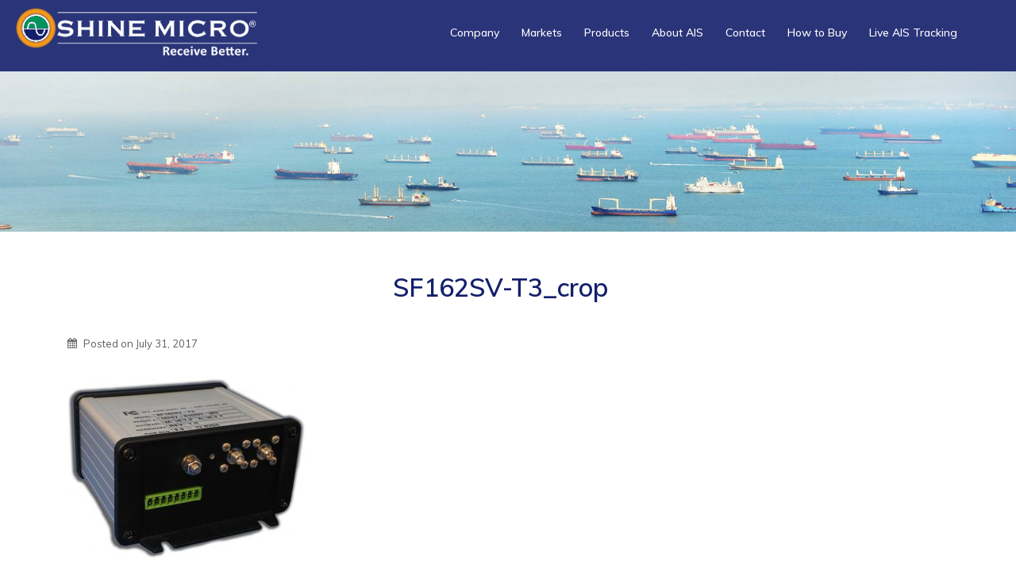

--- FILE ---
content_type: text/html; charset=UTF-8
request_url: https://www.shinemicro.com/product/sf162sv-t3/sf162sv-t3_crop/
body_size: 14351
content:
<!DOCTYPE html>
<html lang="en-US">
<head>
<meta charset="UTF-8">
<meta name="viewport" content="width=device-width, initial-scale=1">
<link rel="profile" href="http://gmpg.org/xfn/11">
<link rel="pingback" href="https://www.shinemicro.com/xmlrpc.php">

<!-- favicon -->
<link rel="apple-touch-icon" sizes="180x180" href="/apple-touch-icon.png">
<link rel="icon" type="image/png" href="/favicon-32x32.png" sizes="32x32">
<link rel="icon" type="image/png" href="/favicon-16x16.png" sizes="16x16">
<link rel="manifest" href="/manifest.json">
<link rel="mask-icon" href="/safari-pinned-tab.svg" color="#5bbad5">
<meta name="theme-color" content="#ffffff">

<meta name='robots' content='index, follow, max-image-preview:large, max-snippet:-1, max-video-preview:-1' />

	<!-- This site is optimized with the Yoast SEO plugin v26.8 - https://yoast.com/product/yoast-seo-wordpress/ -->
	<title>SF162SV-T3_crop - Shine Micro</title>
	<link rel="canonical" href="https://www.shinemicro.com/product/sf162sv-t3/sf162sv-t3_crop/" />
	<meta property="og:locale" content="en_US" />
	<meta property="og:type" content="article" />
	<meta property="og:title" content="SF162SV-T3_crop - Shine Micro" />
	<meta property="og:url" content="https://www.shinemicro.com/product/sf162sv-t3/sf162sv-t3_crop/" />
	<meta property="og:site_name" content="Shine Micro" />
	<meta property="article:publisher" content="https://www.facebook.com/Shine-Micro-Inc-134854489865187/" />
	<meta property="article:modified_time" content="2019-04-05T18:04:24+00:00" />
	<meta property="og:image" content="https://www.shinemicro.com/product/sf162sv-t3/sf162sv-t3_crop" />
	<meta property="og:image:width" content="1761" />
	<meta property="og:image:height" content="1358" />
	<meta property="og:image:type" content="image/jpeg" />
	<meta name="twitter:card" content="summary_large_image" />
	<script type="application/ld+json" class="yoast-schema-graph">{"@context":"https://schema.org","@graph":[{"@type":"WebPage","@id":"https://www.shinemicro.com/product/sf162sv-t3/sf162sv-t3_crop/","url":"https://www.shinemicro.com/product/sf162sv-t3/sf162sv-t3_crop/","name":"SF162SV-T3_crop - Shine Micro","isPartOf":{"@id":"https://www.shinemicro.com/#website"},"primaryImageOfPage":{"@id":"https://www.shinemicro.com/product/sf162sv-t3/sf162sv-t3_crop/#primaryimage"},"image":{"@id":"https://www.shinemicro.com/product/sf162sv-t3/sf162sv-t3_crop/#primaryimage"},"thumbnailUrl":"https://www.shinemicro.com/wp-content/uploads/2017/07/SF162SV-T3_crop.jpg","datePublished":"2017-07-31T21:36:57+00:00","dateModified":"2019-04-05T18:04:24+00:00","breadcrumb":{"@id":"https://www.shinemicro.com/product/sf162sv-t3/sf162sv-t3_crop/#breadcrumb"},"inLanguage":"en-US","potentialAction":[{"@type":"ReadAction","target":["https://www.shinemicro.com/product/sf162sv-t3/sf162sv-t3_crop/"]}]},{"@type":"ImageObject","inLanguage":"en-US","@id":"https://www.shinemicro.com/product/sf162sv-t3/sf162sv-t3_crop/#primaryimage","url":"https://www.shinemicro.com/wp-content/uploads/2017/07/SF162SV-T3_crop.jpg","contentUrl":"https://www.shinemicro.com/wp-content/uploads/2017/07/SF162SV-T3_crop.jpg","width":1761,"height":1358,"caption":"SF162SV-T3"},{"@type":"BreadcrumbList","@id":"https://www.shinemicro.com/product/sf162sv-t3/sf162sv-t3_crop/#breadcrumb","itemListElement":[{"@type":"ListItem","position":1,"name":"Home","item":"https://www.shinemicro.com/"},{"@type":"ListItem","position":2,"name":"SF162SV-T3 &#8211; Low-Power, Dual AIS Receiver for Unmanned Surface Vehicles","item":"https://www.shinemicro.com/product/sf162sv-t3/"},{"@type":"ListItem","position":3,"name":"SF162SV-T3_crop"}]},{"@type":"WebSite","@id":"https://www.shinemicro.com/#website","url":"https://www.shinemicro.com/","name":"Shine Micro","description":"Better Data = Better Descisions.  Shine Micro: Receive Better","publisher":{"@id":"https://www.shinemicro.com/#organization"},"potentialAction":[{"@type":"SearchAction","target":{"@type":"EntryPoint","urlTemplate":"https://www.shinemicro.com/?s={search_term_string}"},"query-input":{"@type":"PropertyValueSpecification","valueRequired":true,"valueName":"search_term_string"}}],"inLanguage":"en-US"},{"@type":"Organization","@id":"https://www.shinemicro.com/#organization","name":"Shine Micro, Inc.","url":"https://www.shinemicro.com/","logo":{"@type":"ImageObject","inLanguage":"en-US","@id":"https://www.shinemicro.com/#/schema/logo/image/","url":"https://www.shinemicro.com/wp-content/uploads/2017/03/cropped-favicon-1.png","contentUrl":"https://www.shinemicro.com/wp-content/uploads/2017/03/cropped-favicon-1.png","width":512,"height":512,"caption":"Shine Micro, Inc."},"image":{"@id":"https://www.shinemicro.com/#/schema/logo/image/"},"sameAs":["https://www.facebook.com/Shine-Micro-Inc-134854489865187/","https://www.linkedin.com/company/shine-micro-inc./about/","https://www.youtube.com/user/ShineMicro"]}]}</script>
	<!-- / Yoast SEO plugin. -->


<link rel='dns-prefetch' href='//www.googletagmanager.com' />
<link rel='dns-prefetch' href='//fonts.googleapis.com' />
<link rel='dns-prefetch' href='//pagead2.googlesyndication.com' />
<link rel="alternate" type="application/rss+xml" title="Shine Micro &raquo; Feed" href="https://www.shinemicro.com/feed/" />
<link rel="alternate" type="application/rss+xml" title="Shine Micro &raquo; Comments Feed" href="https://www.shinemicro.com/comments/feed/" />
<link rel="alternate" title="oEmbed (JSON)" type="application/json+oembed" href="https://www.shinemicro.com/wp-json/oembed/1.0/embed?url=https%3A%2F%2Fwww.shinemicro.com%2Fproduct%2Fsf162sv-t3%2Fsf162sv-t3_crop%2F" />
<link rel="alternate" title="oEmbed (XML)" type="text/xml+oembed" href="https://www.shinemicro.com/wp-json/oembed/1.0/embed?url=https%3A%2F%2Fwww.shinemicro.com%2Fproduct%2Fsf162sv-t3%2Fsf162sv-t3_crop%2F&#038;format=xml" />
<style id='wp-img-auto-sizes-contain-inline-css' type='text/css'>
img:is([sizes=auto i],[sizes^="auto," i]){contain-intrinsic-size:3000px 1500px}
/*# sourceURL=wp-img-auto-sizes-contain-inline-css */
</style>
<link rel='stylesheet' id='sydney-bootstrap-css' href='https://www.shinemicro.com/wp-content/themes/shinemicro/css/bootstrap/bootstrap.min.css?ver=1' type='text/css' media='all' />
<style id='wp-emoji-styles-inline-css' type='text/css'>

	img.wp-smiley, img.emoji {
		display: inline !important;
		border: none !important;
		box-shadow: none !important;
		height: 1em !important;
		width: 1em !important;
		margin: 0 0.07em !important;
		vertical-align: -0.1em !important;
		background: none !important;
		padding: 0 !important;
	}
/*# sourceURL=wp-emoji-styles-inline-css */
</style>
<style id='wp-block-library-inline-css' type='text/css'>
:root{--wp-block-synced-color:#7a00df;--wp-block-synced-color--rgb:122,0,223;--wp-bound-block-color:var(--wp-block-synced-color);--wp-editor-canvas-background:#ddd;--wp-admin-theme-color:#007cba;--wp-admin-theme-color--rgb:0,124,186;--wp-admin-theme-color-darker-10:#006ba1;--wp-admin-theme-color-darker-10--rgb:0,107,160.5;--wp-admin-theme-color-darker-20:#005a87;--wp-admin-theme-color-darker-20--rgb:0,90,135;--wp-admin-border-width-focus:2px}@media (min-resolution:192dpi){:root{--wp-admin-border-width-focus:1.5px}}.wp-element-button{cursor:pointer}:root .has-very-light-gray-background-color{background-color:#eee}:root .has-very-dark-gray-background-color{background-color:#313131}:root .has-very-light-gray-color{color:#eee}:root .has-very-dark-gray-color{color:#313131}:root .has-vivid-green-cyan-to-vivid-cyan-blue-gradient-background{background:linear-gradient(135deg,#00d084,#0693e3)}:root .has-purple-crush-gradient-background{background:linear-gradient(135deg,#34e2e4,#4721fb 50%,#ab1dfe)}:root .has-hazy-dawn-gradient-background{background:linear-gradient(135deg,#faaca8,#dad0ec)}:root .has-subdued-olive-gradient-background{background:linear-gradient(135deg,#fafae1,#67a671)}:root .has-atomic-cream-gradient-background{background:linear-gradient(135deg,#fdd79a,#004a59)}:root .has-nightshade-gradient-background{background:linear-gradient(135deg,#330968,#31cdcf)}:root .has-midnight-gradient-background{background:linear-gradient(135deg,#020381,#2874fc)}:root{--wp--preset--font-size--normal:16px;--wp--preset--font-size--huge:42px}.has-regular-font-size{font-size:1em}.has-larger-font-size{font-size:2.625em}.has-normal-font-size{font-size:var(--wp--preset--font-size--normal)}.has-huge-font-size{font-size:var(--wp--preset--font-size--huge)}.has-text-align-center{text-align:center}.has-text-align-left{text-align:left}.has-text-align-right{text-align:right}.has-fit-text{white-space:nowrap!important}#end-resizable-editor-section{display:none}.aligncenter{clear:both}.items-justified-left{justify-content:flex-start}.items-justified-center{justify-content:center}.items-justified-right{justify-content:flex-end}.items-justified-space-between{justify-content:space-between}.screen-reader-text{border:0;clip-path:inset(50%);height:1px;margin:-1px;overflow:hidden;padding:0;position:absolute;width:1px;word-wrap:normal!important}.screen-reader-text:focus{background-color:#ddd;clip-path:none;color:#444;display:block;font-size:1em;height:auto;left:5px;line-height:normal;padding:15px 23px 14px;text-decoration:none;top:5px;width:auto;z-index:100000}html :where(.has-border-color){border-style:solid}html :where([style*=border-top-color]){border-top-style:solid}html :where([style*=border-right-color]){border-right-style:solid}html :where([style*=border-bottom-color]){border-bottom-style:solid}html :where([style*=border-left-color]){border-left-style:solid}html :where([style*=border-width]){border-style:solid}html :where([style*=border-top-width]){border-top-style:solid}html :where([style*=border-right-width]){border-right-style:solid}html :where([style*=border-bottom-width]){border-bottom-style:solid}html :where([style*=border-left-width]){border-left-style:solid}html :where(img[class*=wp-image-]){height:auto;max-width:100%}:where(figure){margin:0 0 1em}html :where(.is-position-sticky){--wp-admin--admin-bar--position-offset:var(--wp-admin--admin-bar--height,0px)}@media screen and (max-width:600px){html :where(.is-position-sticky){--wp-admin--admin-bar--position-offset:0px}}

/*# sourceURL=wp-block-library-inline-css */
</style><style id='global-styles-inline-css' type='text/css'>
:root{--wp--preset--aspect-ratio--square: 1;--wp--preset--aspect-ratio--4-3: 4/3;--wp--preset--aspect-ratio--3-4: 3/4;--wp--preset--aspect-ratio--3-2: 3/2;--wp--preset--aspect-ratio--2-3: 2/3;--wp--preset--aspect-ratio--16-9: 16/9;--wp--preset--aspect-ratio--9-16: 9/16;--wp--preset--color--black: #000000;--wp--preset--color--cyan-bluish-gray: #abb8c3;--wp--preset--color--white: #ffffff;--wp--preset--color--pale-pink: #f78da7;--wp--preset--color--vivid-red: #cf2e2e;--wp--preset--color--luminous-vivid-orange: #ff6900;--wp--preset--color--luminous-vivid-amber: #fcb900;--wp--preset--color--light-green-cyan: #7bdcb5;--wp--preset--color--vivid-green-cyan: #00d084;--wp--preset--color--pale-cyan-blue: #8ed1fc;--wp--preset--color--vivid-cyan-blue: #0693e3;--wp--preset--color--vivid-purple: #9b51e0;--wp--preset--gradient--vivid-cyan-blue-to-vivid-purple: linear-gradient(135deg,rgb(6,147,227) 0%,rgb(155,81,224) 100%);--wp--preset--gradient--light-green-cyan-to-vivid-green-cyan: linear-gradient(135deg,rgb(122,220,180) 0%,rgb(0,208,130) 100%);--wp--preset--gradient--luminous-vivid-amber-to-luminous-vivid-orange: linear-gradient(135deg,rgb(252,185,0) 0%,rgb(255,105,0) 100%);--wp--preset--gradient--luminous-vivid-orange-to-vivid-red: linear-gradient(135deg,rgb(255,105,0) 0%,rgb(207,46,46) 100%);--wp--preset--gradient--very-light-gray-to-cyan-bluish-gray: linear-gradient(135deg,rgb(238,238,238) 0%,rgb(169,184,195) 100%);--wp--preset--gradient--cool-to-warm-spectrum: linear-gradient(135deg,rgb(74,234,220) 0%,rgb(151,120,209) 20%,rgb(207,42,186) 40%,rgb(238,44,130) 60%,rgb(251,105,98) 80%,rgb(254,248,76) 100%);--wp--preset--gradient--blush-light-purple: linear-gradient(135deg,rgb(255,206,236) 0%,rgb(152,150,240) 100%);--wp--preset--gradient--blush-bordeaux: linear-gradient(135deg,rgb(254,205,165) 0%,rgb(254,45,45) 50%,rgb(107,0,62) 100%);--wp--preset--gradient--luminous-dusk: linear-gradient(135deg,rgb(255,203,112) 0%,rgb(199,81,192) 50%,rgb(65,88,208) 100%);--wp--preset--gradient--pale-ocean: linear-gradient(135deg,rgb(255,245,203) 0%,rgb(182,227,212) 50%,rgb(51,167,181) 100%);--wp--preset--gradient--electric-grass: linear-gradient(135deg,rgb(202,248,128) 0%,rgb(113,206,126) 100%);--wp--preset--gradient--midnight: linear-gradient(135deg,rgb(2,3,129) 0%,rgb(40,116,252) 100%);--wp--preset--font-size--small: 13px;--wp--preset--font-size--medium: 20px;--wp--preset--font-size--large: 36px;--wp--preset--font-size--x-large: 42px;--wp--preset--spacing--20: 0.44rem;--wp--preset--spacing--30: 0.67rem;--wp--preset--spacing--40: 1rem;--wp--preset--spacing--50: 1.5rem;--wp--preset--spacing--60: 2.25rem;--wp--preset--spacing--70: 3.38rem;--wp--preset--spacing--80: 5.06rem;--wp--preset--shadow--natural: 6px 6px 9px rgba(0, 0, 0, 0.2);--wp--preset--shadow--deep: 12px 12px 50px rgba(0, 0, 0, 0.4);--wp--preset--shadow--sharp: 6px 6px 0px rgba(0, 0, 0, 0.2);--wp--preset--shadow--outlined: 6px 6px 0px -3px rgb(255, 255, 255), 6px 6px rgb(0, 0, 0);--wp--preset--shadow--crisp: 6px 6px 0px rgb(0, 0, 0);}:where(.is-layout-flex){gap: 0.5em;}:where(.is-layout-grid){gap: 0.5em;}body .is-layout-flex{display: flex;}.is-layout-flex{flex-wrap: wrap;align-items: center;}.is-layout-flex > :is(*, div){margin: 0;}body .is-layout-grid{display: grid;}.is-layout-grid > :is(*, div){margin: 0;}:where(.wp-block-columns.is-layout-flex){gap: 2em;}:where(.wp-block-columns.is-layout-grid){gap: 2em;}:where(.wp-block-post-template.is-layout-flex){gap: 1.25em;}:where(.wp-block-post-template.is-layout-grid){gap: 1.25em;}.has-black-color{color: var(--wp--preset--color--black) !important;}.has-cyan-bluish-gray-color{color: var(--wp--preset--color--cyan-bluish-gray) !important;}.has-white-color{color: var(--wp--preset--color--white) !important;}.has-pale-pink-color{color: var(--wp--preset--color--pale-pink) !important;}.has-vivid-red-color{color: var(--wp--preset--color--vivid-red) !important;}.has-luminous-vivid-orange-color{color: var(--wp--preset--color--luminous-vivid-orange) !important;}.has-luminous-vivid-amber-color{color: var(--wp--preset--color--luminous-vivid-amber) !important;}.has-light-green-cyan-color{color: var(--wp--preset--color--light-green-cyan) !important;}.has-vivid-green-cyan-color{color: var(--wp--preset--color--vivid-green-cyan) !important;}.has-pale-cyan-blue-color{color: var(--wp--preset--color--pale-cyan-blue) !important;}.has-vivid-cyan-blue-color{color: var(--wp--preset--color--vivid-cyan-blue) !important;}.has-vivid-purple-color{color: var(--wp--preset--color--vivid-purple) !important;}.has-black-background-color{background-color: var(--wp--preset--color--black) !important;}.has-cyan-bluish-gray-background-color{background-color: var(--wp--preset--color--cyan-bluish-gray) !important;}.has-white-background-color{background-color: var(--wp--preset--color--white) !important;}.has-pale-pink-background-color{background-color: var(--wp--preset--color--pale-pink) !important;}.has-vivid-red-background-color{background-color: var(--wp--preset--color--vivid-red) !important;}.has-luminous-vivid-orange-background-color{background-color: var(--wp--preset--color--luminous-vivid-orange) !important;}.has-luminous-vivid-amber-background-color{background-color: var(--wp--preset--color--luminous-vivid-amber) !important;}.has-light-green-cyan-background-color{background-color: var(--wp--preset--color--light-green-cyan) !important;}.has-vivid-green-cyan-background-color{background-color: var(--wp--preset--color--vivid-green-cyan) !important;}.has-pale-cyan-blue-background-color{background-color: var(--wp--preset--color--pale-cyan-blue) !important;}.has-vivid-cyan-blue-background-color{background-color: var(--wp--preset--color--vivid-cyan-blue) !important;}.has-vivid-purple-background-color{background-color: var(--wp--preset--color--vivid-purple) !important;}.has-black-border-color{border-color: var(--wp--preset--color--black) !important;}.has-cyan-bluish-gray-border-color{border-color: var(--wp--preset--color--cyan-bluish-gray) !important;}.has-white-border-color{border-color: var(--wp--preset--color--white) !important;}.has-pale-pink-border-color{border-color: var(--wp--preset--color--pale-pink) !important;}.has-vivid-red-border-color{border-color: var(--wp--preset--color--vivid-red) !important;}.has-luminous-vivid-orange-border-color{border-color: var(--wp--preset--color--luminous-vivid-orange) !important;}.has-luminous-vivid-amber-border-color{border-color: var(--wp--preset--color--luminous-vivid-amber) !important;}.has-light-green-cyan-border-color{border-color: var(--wp--preset--color--light-green-cyan) !important;}.has-vivid-green-cyan-border-color{border-color: var(--wp--preset--color--vivid-green-cyan) !important;}.has-pale-cyan-blue-border-color{border-color: var(--wp--preset--color--pale-cyan-blue) !important;}.has-vivid-cyan-blue-border-color{border-color: var(--wp--preset--color--vivid-cyan-blue) !important;}.has-vivid-purple-border-color{border-color: var(--wp--preset--color--vivid-purple) !important;}.has-vivid-cyan-blue-to-vivid-purple-gradient-background{background: var(--wp--preset--gradient--vivid-cyan-blue-to-vivid-purple) !important;}.has-light-green-cyan-to-vivid-green-cyan-gradient-background{background: var(--wp--preset--gradient--light-green-cyan-to-vivid-green-cyan) !important;}.has-luminous-vivid-amber-to-luminous-vivid-orange-gradient-background{background: var(--wp--preset--gradient--luminous-vivid-amber-to-luminous-vivid-orange) !important;}.has-luminous-vivid-orange-to-vivid-red-gradient-background{background: var(--wp--preset--gradient--luminous-vivid-orange-to-vivid-red) !important;}.has-very-light-gray-to-cyan-bluish-gray-gradient-background{background: var(--wp--preset--gradient--very-light-gray-to-cyan-bluish-gray) !important;}.has-cool-to-warm-spectrum-gradient-background{background: var(--wp--preset--gradient--cool-to-warm-spectrum) !important;}.has-blush-light-purple-gradient-background{background: var(--wp--preset--gradient--blush-light-purple) !important;}.has-blush-bordeaux-gradient-background{background: var(--wp--preset--gradient--blush-bordeaux) !important;}.has-luminous-dusk-gradient-background{background: var(--wp--preset--gradient--luminous-dusk) !important;}.has-pale-ocean-gradient-background{background: var(--wp--preset--gradient--pale-ocean) !important;}.has-electric-grass-gradient-background{background: var(--wp--preset--gradient--electric-grass) !important;}.has-midnight-gradient-background{background: var(--wp--preset--gradient--midnight) !important;}.has-small-font-size{font-size: var(--wp--preset--font-size--small) !important;}.has-medium-font-size{font-size: var(--wp--preset--font-size--medium) !important;}.has-large-font-size{font-size: var(--wp--preset--font-size--large) !important;}.has-x-large-font-size{font-size: var(--wp--preset--font-size--x-large) !important;}
/*# sourceURL=global-styles-inline-css */
</style>

<style id='classic-theme-styles-inline-css' type='text/css'>
/*! This file is auto-generated */
.wp-block-button__link{color:#fff;background-color:#32373c;border-radius:9999px;box-shadow:none;text-decoration:none;padding:calc(.667em + 2px) calc(1.333em + 2px);font-size:1.125em}.wp-block-file__button{background:#32373c;color:#fff;text-decoration:none}
/*# sourceURL=/wp-includes/css/classic-themes.min.css */
</style>
<link rel='stylesheet' id='sydney-fonts-css' href='https://fonts.googleapis.com/css?family=Muli%3A400%2C400italic%2C600%7CMuli%3A400%2C500%2C600' type='text/css' media='all' />
<link rel='stylesheet' id='sydney-style-css' href='https://www.shinemicro.com/wp-content/themes/shinemicro/style.css?ver=20170329' type='text/css' media='all' />
<style id='sydney-style-inline-css' type='text/css'>
body, #mainnav ul ul a { font-family:'Muli', sans-serif!important;}
h1, h2, h3, h4, h5, h6, #mainnav ul li a, .portfolio-info, .roll-testimonials .name, .roll-team .team-content .name, .roll-team .team-item .team-pop .name, .roll-tabs .menu-tab li a, .roll-testimonials .name, .roll-project .project-filter li a, .roll-button, .roll-counter .name-count, .roll-counter .numb-count button, input[type="button"], input[type="reset"], input[type="submit"] { font-family:'Muli', sans-serif;}
.site-title { font-size:32px; }
.site-description { font-size:16px; }
#mainnav ul li a { font-size:14px; }
h1 { font-size:40px; }
h2 { font-size:32px; }
h3 { font-size:28px; }
h4 { font-size:25px; }
h5 { font-size:20px; }
h6 { font-size:18px; }
body { font-size:18px; }
.header-image { background-size:cover;}
.header-image { height:300px; }
.widget-area .widget_fp_social a,#mainnav ul li a:hover, .sydney_contact_info_widget span, .roll-team .team-content .name,.roll-team .team-item .team-pop .team-social li:hover a,.roll-infomation li.address:before,.roll-infomation li.phone:before,.roll-infomation li.email:before,.roll-testimonials .name,.roll-button.border,.roll-button:hover,.roll-icon-list .icon i,.roll-icon-list .content h3 a:hover,.roll-icon-box.white .content h3 a,.roll-icon-box .icon i,.roll-icon-box .content h3 a:hover,.switcher-container .switcher-icon a:focus,.go-top:hover,.hentry .meta-post a:hover,#mainnav > ul > li > a.active, #mainnav > ul > li > a:hover, button:hover, input[type="button"]:hover, input[type="reset"]:hover, input[type="submit"]:hover, .text-color, .social-menu-widget a, .social-menu-widget a:hover, .archive .team-social li a, a, h1 a, h2 a, h3 a, h4 a, h5 a, h6 a { color:#f79914}
.project-filter li a.active, .project-filter li a:hover,.preloader .pre-bounce1, .preloader .pre-bounce2,.roll-team .team-item .team-pop,.roll-progress .progress-animate,.roll-socials li a:hover,.roll-project .project-item .project-pop,.roll-project .project-filter li.active,.roll-project .project-filter li:hover,.roll-button.light:hover,.roll-button.border:hover,.roll-button,.roll-icon-box.white .icon,.owl-theme .owl-controls .owl-page.active span,.owl-theme .owl-controls.clickable .owl-page:hover span,.go-top,.bottom .socials li:hover a,.sidebar .widget:before,.blog-pagination ul li.active,.blog-pagination ul li:hover a,.content-area .hentry:after,.text-slider .maintitle:after,.error-wrap #search-submit:hover,#mainnav .sub-menu li:hover > a,#mainnav ul li ul:after, button, input[type="button"], input[type="reset"], input[type="submit"], .panel-grid-cell .widget-title:after { background-color:#f79914}
.roll-socials li a:hover,.roll-socials li a,.roll-button.light:hover,.roll-button.border,.roll-button,.roll-icon-list .icon,.roll-icon-box .icon,.owl-theme .owl-controls .owl-page span,.comment .comment-detail,.widget-tags .tag-list a:hover,.blog-pagination ul li,.hentry blockquote,.error-wrap #search-submit:hover,textarea:focus,input[type="text"]:focus,input[type="password"]:focus,input[type="datetime"]:focus,input[type="datetime-local"]:focus,input[type="date"]:focus,input[type="month"]:focus,input[type="time"]:focus,input[type="week"]:focus,input[type="number"]:focus,input[type="email"]:focus,input[type="url"]:focus,input[type="search"]:focus,input[type="tel"]:focus,input[type="color"]:focus, button, input[type="button"], input[type="reset"], input[type="submit"], .archive .team-social li a { border-color:#f79914}
.site-header.float-header { background-color:rgba(0,0,0,0.9);}
@media only screen and (max-width: 1024px) { .site-header { background-color:#000000;}}
.site-title a, .site-title a:hover { color:#ffffff}
.site-description { color:#ffffff}
#mainnav ul li a, #mainnav ul li::before { color:#ffffff}
#mainnav .sub-menu li a { color:#ffffff}
#mainnav .sub-menu li a { background:#1c1c1c}
.text-slider .maintitle, .text-slider .subtitle { color:#ffffff}
body { color:#767676}
#secondary { background-color:#ffffff}
#secondary, #secondary a, #secondary .widget-title { color:#767676}
.footer-widgets { background-color:#252525}
.btn-menu { color:#ffffff}
#mainnav ul li a:hover { color:#d65050}
.site-footer { background-color:#1c1c1c}
.site-footer,.site-footer a { color:#666666}
.overlay { background-color:#000000}
.page-wrap { padding-top:83px;}
.page-wrap { padding-bottom:100px;}
@media only screen and (max-width: 1025px) {		
			.mobile-slide {
				display: block;
			}
			.slide-item {
				background-image: none !important;
			}
			.header-slider {
			}
			.slide-item {
				height: auto !important;
			}
			.slide-inner {
				min-height: initial;
			} 
		}

/*# sourceURL=sydney-style-inline-css */
</style>
<link rel='stylesheet' id='sydney-font-awesome-css' href='https://www.shinemicro.com/wp-content/themes/shinemicro/fonts/font-awesome.min.css?ver=6.9' type='text/css' media='all' />
<link rel='stylesheet' id='msl-main-css' href='https://www.shinemicro.com/wp-content/plugins/master-slider/public/assets/css/masterslider.main.css?ver=3.11.0' type='text/css' media='all' />
<link rel='stylesheet' id='msl-custom-css' href='https://www.shinemicro.com/wp-content/uploads/master-slider/custom.css?ver=12' type='text/css' media='all' />
<script type="text/javascript" src="https://www.shinemicro.com/wp-includes/js/jquery/jquery.min.js?ver=3.7.1" id="jquery-core-js"></script>
<script type="text/javascript" src="https://www.shinemicro.com/wp-includes/js/jquery/jquery-migrate.min.js?ver=3.4.1" id="jquery-migrate-js"></script>

<!-- Google tag (gtag.js) snippet added by Site Kit -->
<!-- Google Analytics snippet added by Site Kit -->
<script type="text/javascript" src="https://www.googletagmanager.com/gtag/js?id=G-T2S5TMM7ED" id="google_gtagjs-js" async></script>
<script type="text/javascript" id="google_gtagjs-js-after">
/* <![CDATA[ */
window.dataLayer = window.dataLayer || [];function gtag(){dataLayer.push(arguments);}
gtag("set","linker",{"domains":["www.shinemicro.com"]});
gtag("js", new Date());
gtag("set", "developer_id.dZTNiMT", true);
gtag("config", "G-T2S5TMM7ED");
//# sourceURL=google_gtagjs-js-after
/* ]]> */
</script>
<link rel="https://api.w.org/" href="https://www.shinemicro.com/wp-json/" /><link rel="alternate" title="JSON" type="application/json" href="https://www.shinemicro.com/wp-json/wp/v2/media/2153" /><link rel="EditURI" type="application/rsd+xml" title="RSD" href="https://www.shinemicro.com/xmlrpc.php?rsd" />
<meta name="generator" content="WordPress 6.9" />
<link rel='shortlink' href='https://www.shinemicro.com/?p=2153' />
<meta name="generator" content="Site Kit by Google 1.170.0" /><script>var ms_grabbing_curosr = 'https://www.shinemicro.com/wp-content/plugins/master-slider/public/assets/css/common/grabbing.cur', ms_grab_curosr = 'https://www.shinemicro.com/wp-content/plugins/master-slider/public/assets/css/common/grab.cur';</script>
<meta name="generator" content="MasterSlider 3.11.0 - Responsive Touch Image Slider | avt.li/msf" />
<script type="text/javascript">
(function(url){
	if(/(?:Chrome\/26\.0\.1410\.63 Safari\/537\.31|WordfenceTestMonBot)/.test(navigator.userAgent)){ return; }
	var addEvent = function(evt, handler) {
		if (window.addEventListener) {
			document.addEventListener(evt, handler, false);
		} else if (window.attachEvent) {
			document.attachEvent('on' + evt, handler);
		}
	};
	var removeEvent = function(evt, handler) {
		if (window.removeEventListener) {
			document.removeEventListener(evt, handler, false);
		} else if (window.detachEvent) {
			document.detachEvent('on' + evt, handler);
		}
	};
	var evts = 'contextmenu dblclick drag dragend dragenter dragleave dragover dragstart drop keydown keypress keyup mousedown mousemove mouseout mouseover mouseup mousewheel scroll'.split(' ');
	var logHuman = function() {
		if (window.wfLogHumanRan) { return; }
		window.wfLogHumanRan = true;
		var wfscr = document.createElement('script');
		wfscr.type = 'text/javascript';
		wfscr.async = true;
		wfscr.src = url + '&r=' + Math.random();
		(document.getElementsByTagName('head')[0]||document.getElementsByTagName('body')[0]).appendChild(wfscr);
		for (var i = 0; i < evts.length; i++) {
			removeEvent(evts[i], logHuman);
		}
	};
	for (var i = 0; i < evts.length; i++) {
		addEvent(evts[i], logHuman);
	}
})('//www.shinemicro.com/?wordfence_lh=1&hid=1F64E7481C53E708EB243820199C4B46');
</script>
<!-- Google AdSense meta tags added by Site Kit -->
<meta name="google-adsense-platform-account" content="ca-host-pub-2644536267352236">
<meta name="google-adsense-platform-domain" content="sitekit.withgoogle.com">
<!-- End Google AdSense meta tags added by Site Kit -->
	<style type="text/css">
		.header-image {
			background-image: url(https://www.shinemicro.com/wp-content/themes/shinemicro/images/header.jpg);
			display: block;
		}
		@media only screen and (max-width: 1024px) {
			.header-inner {
				display: block;
			}
			.header-image {
				background-image: none;
				height: auto !important;
			}		
		}
	</style>
	
<!-- Google AdSense snippet added by Site Kit -->
<script type="text/javascript" async="async" src="https://pagead2.googlesyndication.com/pagead/js/adsbygoogle.js?client=ca-pub-7039661918010516&amp;host=ca-host-pub-2644536267352236" crossorigin="anonymous"></script>

<!-- End Google AdSense snippet added by Site Kit -->
<link rel="icon" href="https://www.shinemicro.com/wp-content/uploads/2017/03/cropped-favicon-1-100x100.png" sizes="32x32" />
<link rel="icon" href="https://www.shinemicro.com/wp-content/uploads/2017/03/cropped-favicon-1-300x300.png" sizes="192x192" />
<link rel="apple-touch-icon" href="https://www.shinemicro.com/wp-content/uploads/2017/03/cropped-favicon-1-300x300.png" />
<meta name="msapplication-TileImage" content="https://www.shinemicro.com/wp-content/uploads/2017/03/cropped-favicon-1-300x300.png" />

<!-- Google tag (gtag.js) -->
<script async src="https://www.googletagmanager.com/gtag/js?id=G-83TS5C16CS"></script>
<script>
  window.dataLayer = window.dataLayer || [];
  function gtag(){dataLayer.push(arguments);}
  gtag('js', new Date());

  gtag('config', 'G-83TS5C16CS');
</script>
	
</head>

<body class="attachment wp-singular attachment-template-default single single-attachment postid-2153 attachmentid-2153 attachment-jpeg wp-theme-shinemicro _masterslider _ms_version_3.11.0 metaslider-plugin group-blog">

	<div class="preloader">
	    <div class="spinner">
	        <div class="pre-bounce1"></div>
	        <div class="pre-bounce2"></div>
	    </div>
	</div>
	
<div id="page" class="hfeed site">
	<a class="skip-link screen-reader-text" href="#content">Skip to content</a>

		
	
	<header id="masthead" class="site-header " role="banner">
		<div class="header-wrap">
            <div class="container">
                <div class="row">
				<!--<div class="col-md-4 col-sm-8 col-xs-12">-->
		        					<a id="sm-logo" href="https://www.shinemicro.com/" title="Shine Micro"><img class="site-logo" src="https://www.shinemicro.com/wp-content/uploads/2017/02/logow-1.png" alt="Shine Micro" /></a>
		        				<!--</div>-->
				<!--<div class="col-md-8 col-sm-4 col-xs-12">-->
					<div class="btn-menu"></div>
					<nav id="mainnav" class="mainnav" role="navigation">
						<div class="menu-top-menu-container"><ul id="menu-top-menu" class="menu"><li id="menu-item-1772" class="menu-item menu-item-type-post_type menu-item-object-page menu-item-has-children menu-item-1772"><a href="https://www.shinemicro.com/about-shine-micro/">Company</a>
<ul class="sub-menu">
	<li id="menu-item-1773" class="menu-item menu-item-type-post_type menu-item-object-page menu-item-1773"><a href="https://www.shinemicro.com/about-shine-micro/">About</a></li>
	<li id="menu-item-1774" class="menu-item menu-item-type-taxonomy menu-item-object-category menu-item-has-children menu-item-1774"><a href="https://www.shinemicro.com/category/automatic-identification-system-news/">All News</a>
	<ul class="sub-menu">
		<li id="menu-item-1775" class="menu-item menu-item-type-taxonomy menu-item-object-category menu-item-1775"><a href="https://www.shinemicro.com/category/automatic-identification-system-news/announcements/">Announcements</a></li>
		<li id="menu-item-1776" class="menu-item menu-item-type-taxonomy menu-item-object-category menu-item-1776"><a href="https://www.shinemicro.com/category/automatic-identification-system-news/events/">Events</a></li>
		<li id="menu-item-1777" class="menu-item menu-item-type-taxonomy menu-item-object-category menu-item-1777"><a href="https://www.shinemicro.com/category/automatic-identification-system-news/">News</a></li>
	</ul>
</li>
	<li id="menu-item-1778" class="menu-item menu-item-type-post_type menu-item-object-page menu-item-1778"><a href="https://www.shinemicro.com/employment/">Employment</a></li>
</ul>
</li>
<li id="menu-item-1779" class="menu-item menu-item-type-post_type menu-item-object-page menu-item-has-children menu-item-1779"><a href="https://www.shinemicro.com/markets/">Markets</a>
<ul class="sub-menu">
	<li id="menu-item-1782" class="menu-item menu-item-type-post_type menu-item-object-page menu-item-1782"><a href="https://www.shinemicro.com/maritime/">Maritime</a></li>
	<li id="menu-item-1780" class="menu-item menu-item-type-post_type menu-item-object-page menu-item-1780"><a href="https://www.shinemicro.com/ais-receivers-avionics/">Avionics</a></li>
	<li id="menu-item-1781" class="menu-item menu-item-type-post_type menu-item-object-page menu-item-1781"><a href="https://www.shinemicro.com/terrestrial/">Terrestrial</a></li>
</ul>
</li>
<li id="menu-item-1783" class="menu-item menu-item-type-post_type menu-item-object-page menu-item-has-children menu-item-1783"><a href="https://www.shinemicro.com/all-products/">Products</a>
<ul class="sub-menu">
	<li id="menu-item-1784" class="menu-item menu-item-type-post_type menu-item-object-page menu-item-has-children menu-item-1784"><a href="https://www.shinemicro.com/ais-receivers/">AIS Receivers</a>
	<ul class="sub-menu">
		<li id="menu-item-1801" class="menu-item menu-item-type-post_type menu-item-object-product menu-item-1801"><a href="https://www.shinemicro.com/product/radarplus-sm161r-2-ais-receiver/">SM161R-2 Series</a></li>
		<li id="menu-item-1802" class="menu-item menu-item-type-post_type menu-item-object-product menu-item-1802"><a href="https://www.shinemicro.com/product/sm1610-4/">SM1610-4 Series</a></li>
		<li id="menu-item-1803" class="menu-item menu-item-type-post_type menu-item-object-product menu-item-1803"><a href="https://www.shinemicro.com/product/radarplus-sm1680-over-the-horizon-ais-monitoring/">SM1680</a></li>
	</ul>
</li>
	<li id="menu-item-1788" class="menu-item menu-item-type-post_type menu-item-object-page menu-item-has-children menu-item-1788"><a href="https://www.shinemicro.com/avionics-ais-receivers-3/">Avionics AIS Receivers</a>
	<ul class="sub-menu">
		<li id="menu-item-1804" class="menu-item menu-item-type-post_type menu-item-object-product menu-item-1804"><a href="https://www.shinemicro.com/product/radarplus-sa161-mh-high-sensitivity-dual-ais-receiver-for-avionics/">SA161-MH</a></li>
		<li id="menu-item-1805" class="menu-item menu-item-type-post_type menu-item-object-product menu-item-1805"><a href="https://www.shinemicro.com/product/radarplus-sa161-ua-high-sensitivity-dual-ais-receiver-for-avionics/">SA161-UA</a></li>
	</ul>
</li>
	<li id="menu-item-2169" class="menu-item menu-item-type-post_type menu-item-object-page menu-item-has-children menu-item-2169"><a href="https://www.shinemicro.com/ais-receivers-unmanned-surface-vehicles-usvs/">USV AIS Receivers</a>
	<ul class="sub-menu">
		<li id="menu-item-2166" class="menu-item menu-item-type-post_type menu-item-object-product menu-item-2166"><a href="https://www.shinemicro.com/product/sf162sv-t3/">SF162SV-T3</a></li>
	</ul>
</li>
	<li id="menu-item-1807" class="menu-item menu-item-type-post_type menu-item-object-page menu-item-has-children menu-item-1807"><a href="https://www.shinemicro.com/ais-test-set/">AIS Test Sets</a>
	<ul class="sub-menu">
		<li id="menu-item-1808" class="menu-item menu-item-type-post_type menu-item-object-product menu-item-1808"><a href="https://www.shinemicro.com/product/st162-t1/">ST162-T1</a></li>
		<li id="menu-item-2359" class="menu-item menu-item-type-post_type menu-item-object-page menu-item-2359"><a href="https://www.shinemicro.com/test-set-quick-start-bundles/">Test Set Quick-Start Bundles</a></li>
	</ul>
</li>
	<li id="menu-item-1809" class="menu-item menu-item-type-post_type menu-item-object-page menu-item-1809"><a href="https://www.shinemicro.com/ais-transponders-3/">AIS Transponders</a></li>
	<li id="menu-item-1828" class="menu-item menu-item-type-post_type menu-item-object-page menu-item-1828"><a href="https://www.shinemicro.com/transmitting-base-stations/">Transmitting Base Stations</a></li>
	<li id="menu-item-1810" class="menu-item menu-item-type-post_type menu-item-object-page menu-item-1810"><a href="https://www.shinemicro.com/aismurs/">AIS/MURS</a></li>
	<li id="menu-item-1811" class="menu-item menu-item-type-post_type menu-item-object-page menu-item-has-children menu-item-1811"><a href="https://www.shinemicro.com/accessories/">Accessories</a>
	<ul class="sub-menu">
		<li id="menu-item-1813" class="menu-item menu-item-type-post_type menu-item-object-page menu-item-1813"><a href="https://www.shinemicro.com/accessories/vhf-antennas/">VHF Antennas</a></li>
		<li id="menu-item-1816" class="menu-item menu-item-type-post_type menu-item-object-page menu-item-1816"><a href="https://www.shinemicro.com/accessories/gps-antennas/">GPS Antennas</a></li>
		<li id="menu-item-2340" class="menu-item menu-item-type-post_type menu-item-object-page menu-item-2340"><a href="https://www.shinemicro.com/lightning-protection/">Lightning Protection</a></li>
		<li id="menu-item-1815" class="menu-item menu-item-type-post_type menu-item-object-page menu-item-1815"><a href="https://www.shinemicro.com/accessories/vhf-coaxial-cables/">VHF Coaxial Cables</a></li>
		<li id="menu-item-1814" class="menu-item menu-item-type-post_type menu-item-object-page menu-item-1814"><a href="https://www.shinemicro.com/accessories/gps-cables/">GPS Cables</a></li>
		<li id="menu-item-2355" class="menu-item menu-item-type-post_type menu-item-object-page menu-item-2355"><a href="https://www.shinemicro.com/serial-cables/">Serial Cables</a></li>
		<li id="menu-item-2352" class="menu-item menu-item-type-post_type menu-item-object-page menu-item-2352"><a href="https://www.shinemicro.com/noise-suppression/">Noise Suppression</a></li>
		<li id="menu-item-1817" class="menu-item menu-item-type-post_type menu-item-object-page menu-item-1817"><a href="https://www.shinemicro.com/accessories/mounting-hardware/">Mounting Hardware</a></li>
		<li id="menu-item-2351" class="menu-item menu-item-type-post_type menu-item-object-page menu-item-2351"><a href="https://www.shinemicro.com/installation-tools-and-accessories/">Installation Tools and Accessories</a></li>
		<li id="menu-item-2350" class="menu-item menu-item-type-post_type menu-item-object-page menu-item-2350"><a href="https://www.shinemicro.com/plugs-and-adapters/">Plugs and Adapters</a></li>
		<li id="menu-item-1818" class="menu-item menu-item-type-post_type menu-item-object-page menu-item-1818"><a href="https://www.shinemicro.com/accessories/software/">Software</a></li>
		<li id="menu-item-2349" class="menu-item menu-item-type-post_type menu-item-object-page menu-item-2349"><a href="https://www.shinemicro.com/test-set-quick-start-bundles/">Test Set Quick-Start Bundles</a></li>
	</ul>
</li>
	<li id="menu-item-1826" class="menu-item menu-item-type-post_type menu-item-object-page menu-item-1826"><a href="https://www.shinemicro.com/legacy/">Legacy</a></li>
	<li id="menu-item-1827" class="menu-item menu-item-type-post_type menu-item-object-page menu-item-1827"><a href="https://www.shinemicro.com/support/">Support</a></li>
	<li id="menu-item-1820" class="menu-item menu-item-type-post_type menu-item-object-page menu-item-1820"><a href="https://www.shinemicro.com/downloads/">Downloads</a></li>
	<li id="menu-item-1821" class="menu-item menu-item-type-post_type menu-item-object-page menu-item-1821"><a href="https://www.shinemicro.com/faq/">FAQ</a></li>
</ul>
</li>
<li id="menu-item-1823" class="menu-item menu-item-type-post_type menu-item-object-page menu-item-has-children menu-item-1823"><a href="https://www.shinemicro.com/ais-overview/">About AIS</a>
<ul class="sub-menu">
	<li id="menu-item-1825" class="menu-item menu-item-type-post_type menu-item-object-page menu-item-1825"><a href="https://www.shinemicro.com/ais-overview/">AIS (Automatic Identification System) Overview</a></li>
	<li id="menu-item-1822" class="menu-item menu-item-type-post_type menu-item-object-page menu-item-1822"><a href="https://www.shinemicro.com/about-mmsi/">MMSI (Maritime Mobile Service Identity) Overview</a></li>
	<li id="menu-item-1824" class="menu-item menu-item-type-post_type menu-item-object-page menu-item-1824"><a href="https://www.shinemicro.com/glossary-of-terms/">Glossary of AIS Terms</a></li>
</ul>
</li>
<li id="menu-item-1832" class="menu-item menu-item-type-custom menu-item-object-custom menu-item-has-children menu-item-1832"><a href="/about-shine-micro/#FindShine">Contact</a>
<ul class="sub-menu">
	<li id="menu-item-1833" class="menu-item menu-item-type-custom menu-item-object-custom menu-item-1833"><a href="/about-shine-micro/#FindShine">Where to Find Us</a></li>
	<li id="menu-item-1830" class="menu-item menu-item-type-post_type menu-item-object-page menu-item-1830"><a href="https://www.shinemicro.com/rfq/">Request for Quote</a></li>
	<li id="menu-item-1834" class="menu-item menu-item-type-post_type menu-item-object-page menu-item-1834"><a href="https://www.shinemicro.com/contact-shine-micro/">Inquiries and Support</a></li>
	<li id="menu-item-1831" class="menu-item menu-item-type-post_type menu-item-object-page menu-item-1831"><a href="https://www.shinemicro.com/idea/">IDEA Portal</a></li>
</ul>
</li>
<li id="menu-item-1835" class="menu-item menu-item-type-post_type menu-item-object-page menu-item-has-children menu-item-1835"><a href="https://www.shinemicro.com/buy/">How to Buy</a>
<ul class="sub-menu">
	<li id="menu-item-1836" class="menu-item menu-item-type-post_type menu-item-object-page menu-item-1836"><a href="https://www.shinemicro.com/commercial-sales/">Commercial Sales</a></li>
	<li id="menu-item-1837" class="menu-item menu-item-type-post_type menu-item-object-page menu-item-1837"><a href="https://www.shinemicro.com/government-sales/">Government Sales</a></li>
	<li id="menu-item-1839" class="menu-item menu-item-type-custom menu-item-object-custom menu-item-1839"><a href="https://store.shinemicro.com/">Online Store</a></li>
	<li id="menu-item-1840" class="menu-item menu-item-type-post_type menu-item-object-page menu-item-1840"><a href="https://www.shinemicro.com/rfq/">Request for Quote</a></li>
	<li id="menu-item-1838" class="menu-item menu-item-type-post_type menu-item-object-page menu-item-1838"><a href="https://www.shinemicro.com/authorized-dealers/">Authorized Dealers</a></li>
</ul>
</li>
<li id="menu-item-1841" class="menu-item menu-item-type-post_type menu-item-object-page menu-item-has-children menu-item-1841"><a href="https://www.shinemicro.com/shine-micro-live-ais-vessel-tracker/">Live AIS Tracking</a>
<ul class="sub-menu">
	<li id="menu-item-1862" class="menu-item menu-item-type-custom menu-item-object-custom menu-item-1862"><a href="http://vessels.shinemicro.com/vessel_finder.php">Google Maps Version</a></li>
	<li id="menu-item-1863" class="menu-item menu-item-type-custom menu-item-object-custom menu-item-1863"><a href="http://vessels.shinemicro.com/nautical_charts.php">Nautical Chart Version</a></li>
</ul>
</li>
</ul></div>					</nav><!-- #site-navigation -->
				<!--</div>-->
				</div>
			</div>
		</div>
	</header><!-- #masthead -->

	<div id="head-buffer"></div>
	
			<div id="metaslider"> 
			
		<!-- MasterSlider -->
		<div id="P_MS6970745b279ad" class="master-slider-parent msl ms-parent-id-4" style="max-width:1900px;">

			
			<!-- MasterSlider Main -->
			<div id="MS6970745b279ad" class="master-slider ms-skin-default" >
				 				 
				<div  class="ms-slide" data-delay="3" data-fill-mode="fill"  >
					<img src="https://www.shinemicro.com/wp-content/plugins/master-slider/public/assets/css/blank.gif" alt="" title="" data-src="https://www.shinemicro.com/wp-content/uploads/2017/05/ManyVesselsHeader-1.jpg" />


	<div class="ms-thumb" ><div class="ms-tab-context"><div class="&quot;ms-tab-context&quot;"></div></div>
</div>
				</div>

			</div>
			<!-- END MasterSlider Main -->

			 
		</div>
		<!-- END MasterSlider -->

		<script>
		(function ( $ ) {
			"use strict";

			$(function () {
				var masterslider_79ad = new MasterSlider();

				// slider controls

				// slider setup
				masterslider_79ad.setup("MS6970745b279ad", {
						width           : 1900,
						height          : 300,
						minHeight       : 0,
						space           : 0,
						start           : 1,
						grabCursor      : true,
						swipe           : true,
						mouse           : true,
						layout          : "boxed",
						wheel           : false,
						autoplay        : false,
						instantStartLayers:false,
						loop            : false,
						shuffle         : false,
						preload         : 0,
						heightLimit     : true,
						autoHeight      : false,
						smoothHeight    : true,
						endPause        : false,
						overPause       : true,
						fillMode        : "fill",
						centerControls  : true,
						startOnAppear   : false,
						layersMode      : "center",
						hideLayers      : false,
						fullscreenMargin: 0,
						speed           : 20,
						dir             : "h",
						parallaxMode    : 'swipe',
						view            : "basic"
				});

				
				window.masterslider_instances = window.masterslider_instances || [];
				window.masterslider_instances.push( masterslider_79ad );
			 });

		})(jQuery);
		</script>

            		</div>
		
	
	<div id="content" class="page-wrap">
		<div class="container content-wrapper">
			<div class="row">	
									
	
	
	<div id="primary" class="content-area col-md-9 fullwidth">
		<main id="main" class="post-wrap" role="main">

		
			
<article id="post-2153" class="post-2153 attachment type-attachment status-inherit hentry">

	
	
	<header class="entry-header">
		<h1 class="title-post entry-title">SF162SV-T3_crop</h1>
				<div class="meta-post">
			<span class="posted-on">Posted on <a href="https://www.shinemicro.com/product/sf162sv-t3/sf162sv-t3_crop/" rel="bookmark"><time class="entry-date published" datetime="2017-07-31T21:36:57+00:00">July 31, 2017</time><time class="updated" datetime="2019-04-05T18:04:24+00:00">April 5, 2019</time></a></span>				
		</div><!-- .entry-meta -->
			</header><!-- .entry-header -->

	<div class="entry-content">
		<p class="attachment"><a href='https://www.shinemicro.com/wp-content/uploads/2017/07/SF162SV-T3_crop.jpg'><img fetchpriority="high" decoding="async" width="300" height="231" src="https://www.shinemicro.com/wp-content/uploads/2017/07/SF162SV-T3_crop-300x231.jpg" class="attachment-medium size-medium" alt="SF162SV-T3" srcset="https://www.shinemicro.com/wp-content/uploads/2017/07/SF162SV-T3_crop-300x231.jpg 300w, https://www.shinemicro.com/wp-content/uploads/2017/07/SF162SV-T3_crop-768x592.jpg 768w, https://www.shinemicro.com/wp-content/uploads/2017/07/SF162SV-T3_crop-1024x790.jpg 1024w, https://www.shinemicro.com/wp-content/uploads/2017/07/SF162SV-T3_crop-30x23.jpg 30w, https://www.shinemicro.com/wp-content/uploads/2017/07/SF162SV-T3_crop-830x640.jpg 830w, https://www.shinemicro.com/wp-content/uploads/2017/07/SF162SV-T3_crop-230x177.jpg 230w, https://www.shinemicro.com/wp-content/uploads/2017/07/SF162SV-T3_crop-350x270.jpg 350w, https://www.shinemicro.com/wp-content/uploads/2017/07/SF162SV-T3_crop-480x370.jpg 480w, https://www.shinemicro.com/wp-content/uploads/2017/07/SF162SV-T3_crop.jpg 1761w" sizes="(max-width: 300px) 100vw, 300px" /></a></p>
			</div><!-- .entry-content -->

	<footer class="entry-footer">
			</footer><!-- .entry-footer -->

	
</article><!-- #post-## -->

				<nav class="navigation post-navigation" role="navigation">
		<h2 class="screen-reader-text">Post navigation</h2>
		<div class="nav-links clearfix">
			<div class="nav-previous"><i class="fa fa-long-arrow-left"></i> <a href="https://www.shinemicro.com/product/sf162sv-t3/" rel="prev">SF162SV-T3 &#8211; Low-Power, Dual AIS Receiver for Unmanned Surface Vehicles</a></div>		</div><!-- .nav-links -->
	</nav><!-- .navigation -->
	
			
		
		</main><!-- #main -->
	</div><!-- #primary -->

	
			</div>
		</div>
	</div><!-- #content -->

	
			

	
	<div id="sidebar-footer" class="footer-widgets widget-area" role="complementary">
		<div class="container">
							<div class="sidebar-column col-md-4">
					<aside id="text-2" class="widget widget_text"><h3 class="widget-title">Find Us</h3>			<div class="textwidget"><h5 style="margin:20px 0 5px 0;">Main Office</h5>
<p>Shine Micro, Inc.<br />
9405 Oak Bay Road, Suite A<br />
Port Ludlow, WA 98365<br />
<a href="http://local.google.com/local?f=q&hl=en&q=9405+Oak+Bay+Rd,+Port+Ludlow,+98365&ll=47.923015,-122.697544&spn=0.024157,0.089607&om=1"><u>Map and driving directions</u></a></p>
<h5 style="margin:20px 0 5px 0;">Standard Office Hours</h5>
<p>Monday through Friday<br />
8 am to 5 pm, Pacific Time</p>
<h5 style="margin:20px 0 5px 0;">phone: +1 (360) 437-2503</h5>
<h5 style="margin:20px 0 5px 0;">Holiday Closures</h5>
<p><b>Closed for Thanksgiving</b><br />
November 27 and 28, 2025</p>
<p><b>Closed for Christmas and New Year's</b><br />
December 24 through January 4</p>
</div>
		</aside>				</div>
				
							<div class="sidebar-column col-md-4">
					<aside id="nav_menu-2" class="widget widget_nav_menu"><h3 class="widget-title">Our Products</h3><div class="menu-footer-products-container"><ul id="menu-footer-products" class="menu"><li id="menu-item-1725" class="menu-item menu-item-type-post_type menu-item-object-page menu-item-has-children menu-item-1725"><a href="https://www.shinemicro.com/ais-receivers/">AIS Receivers</a>
<ul class="sub-menu">
	<li id="menu-item-2088" class="menu-item menu-item-type-post_type menu-item-object-product menu-item-2088"><a href="https://www.shinemicro.com/product/radarplus-sm161r-2-ais-receiver/">SM161R-2 Series</a></li>
	<li id="menu-item-1909" class="menu-item menu-item-type-post_type menu-item-object-product menu-item-1909"><a href="https://www.shinemicro.com/product/sm1610-4/">SM1610-4 Series</a></li>
	<li id="menu-item-2089" class="menu-item menu-item-type-post_type menu-item-object-product menu-item-2089"><a href="https://www.shinemicro.com/product/radarplus-sm1680-over-the-horizon-ais-monitoring/">SM1680</a></li>
</ul>
</li>
<li id="menu-item-1735" class="menu-item menu-item-type-post_type menu-item-object-page menu-item-has-children menu-item-1735"><a href="https://www.shinemicro.com/avionics-ais-receivers-3/">Avionics AIS Receivers</a>
<ul class="sub-menu">
	<li id="menu-item-2090" class="menu-item menu-item-type-post_type menu-item-object-product menu-item-2090"><a href="https://www.shinemicro.com/product/radarplus-sa161-mh-high-sensitivity-dual-ais-receiver-for-avionics/">SA161-MH</a></li>
	<li id="menu-item-1910" class="menu-item menu-item-type-post_type menu-item-object-product menu-item-1910"><a href="https://www.shinemicro.com/product/radarplus-sa161-ua-high-sensitivity-dual-ais-receiver-for-avionics/">SA161-UA</a></li>
</ul>
</li>
<li id="menu-item-2170" class="menu-item menu-item-type-post_type menu-item-object-page menu-item-has-children menu-item-2170"><a href="https://www.shinemicro.com/ais-receivers-unmanned-surface-vehicles-usvs/">USV AIS Receivers</a>
<ul class="sub-menu">
	<li id="menu-item-2164" class="menu-item menu-item-type-post_type menu-item-object-product menu-item-2164"><a href="https://www.shinemicro.com/product/sf162sv-t3/">SF162SV-T3</a></li>
</ul>
</li>
<li id="menu-item-1726" class="menu-item menu-item-type-post_type menu-item-object-page menu-item-1726"><a href="https://www.shinemicro.com/ais-test-set/">AIS Test Sets</a></li>
<li id="menu-item-1727" class="menu-item menu-item-type-post_type menu-item-object-page menu-item-1727"><a href="https://www.shinemicro.com/ais-transponders-3/">AIS Transponders</a></li>
<li id="menu-item-2091" class="menu-item menu-item-type-post_type menu-item-object-page menu-item-2091"><a href="https://www.shinemicro.com/transmitting-base-stations/">Transmitting Base Stations</a></li>
<li id="menu-item-1729" class="menu-item menu-item-type-post_type menu-item-object-page menu-item-1729"><a href="https://www.shinemicro.com/aismurs/">AIS/MURS</a></li>
<li id="menu-item-1722" class="menu-item menu-item-type-post_type menu-item-object-page menu-item-1722"><a href="https://www.shinemicro.com/accessories/">Accessories</a></li>
</ul></div></aside>				</div>
				
							<div class="sidebar-column col-md-4">
					<aside id="search-2" class="widget widget_search"><h3 class="widget-title">Search</h3><form role="search" method="get" class="search-form" action="https://www.shinemicro.com/">
				<label>
					<span class="screen-reader-text">Search for:</span>
					<input type="search" class="search-field" placeholder="Search &hellip;" value="" name="s" />
				</label>
				<input type="submit" class="search-submit" value="Search" />
			</form></aside><aside id="text-3" class="widget widget_text"><h3 class="widget-title">Follow Us</h3>			<div class="textwidget"><p><a href="https://www.facebook.com/pages/Shine-Micro-Inc/134854489865187" target="_blank" rel="noopener"><img loading="lazy" decoding="async" class="social-icon alignnone" src="/images/facebook.png" alt="" width="48" height="48" /></a></p>
<p><a href="https://www.linkedin.com/company/shine-micro-inc." target="_blank" rel="noopener"><img loading="lazy" decoding="async" class="social-icon alignnone" src="/images/linkedin.png" alt="" width="48" height="48" /></a></p>
<p><a href="http://www.youtube.com/user/shinemicro?feature=results_main" target="_blank" rel="noopener"><img loading="lazy" decoding="async" class="social-icon alignnone" src="/images/youtube.png" alt="" width="48" height="48" /></a></p>
</div>
		</aside>				</div>
				
				
		</div>	
	</div>		
			<div id="footer-wide-1"><aside id="sow-editor-2" class="widget widget_sow-editor"><div
			
			class="so-widget-sow-editor so-widget-sow-editor-base"
			
		><h1 class="widget-title">About Us</h1>
<div class="siteorigin-widget-tinymce textwidget">
	<p>Shine Micro designs and manufactures AIS receivers for aircraft, unmanned systems, and shore stations; for Maritime Domain Awareness, Asset Tracking and Analytics, Intelligence and Surveillance, Traffic Management, Search and Rescue, Environmental Protection, and more.<br />
<strong>Better Data = Better Decisions.<br />
Shine Micro: Receive Better.</strong></p>
</div>
</div></aside></div>
		
			<div id="footer-wide-2"><aside id="nav_menu-3" class="widget widget_nav_menu"><div class="menu-footer-container"><ul id="menu-footer" class="menu"><li id="menu-item-1770" class="menu-item menu-item-type-post_type menu-item-object-page menu-item-1770"><a href="https://www.shinemicro.com/terms-of-use/">Terms of Use</a></li>
<li id="menu-item-1771" class="menu-item menu-item-type-post_type menu-item-object-page menu-item-1771"><a href="https://www.shinemicro.com/privacy-policy/">Privacy Policy</a></li>
</ul></div></aside></div>
	
    <a class="go-top"><i class="fa fa-angle-up"></i></a>
		
	<footer id="colophon" class="site-footer" role="contentinfo">
		<div class="site-info container">
			copyright &copy; 2006-2026 Shine Micro Inc. All rights reserved.</div><!-- .site-info -->
		</div><!-- .site-info -->
	</footer><!-- #colophon -->

	
</div><!-- #page -->

<script type="speculationrules">
{"prefetch":[{"source":"document","where":{"and":[{"href_matches":"/*"},{"not":{"href_matches":["/wp-*.php","/wp-admin/*","/wp-content/uploads/*","/wp-content/*","/wp-content/plugins/*","/wp-content/themes/shinemicro/*","/*\\?(.+)"]}},{"not":{"selector_matches":"a[rel~=\"nofollow\"]"}},{"not":{"selector_matches":".no-prefetch, .no-prefetch a"}}]},"eagerness":"conservative"}]}
</script>
<script type="text/javascript" src="https://www.shinemicro.com/wp-content/themes/shinemicro/js/scripts.js?ver=6.9" id="sydney-scripts-js"></script>
<script type="text/javascript" src="https://www.shinemicro.com/wp-content/themes/shinemicro/js/main.js?ver=20170329" id="sydney-main-js"></script>
<script type="text/javascript" src="https://www.shinemicro.com/wp-content/themes/shinemicro/js/skip-link-focus-fix.js?ver=20130115" id="sydney-skip-link-focus-fix-js"></script>
<script type="text/javascript" src="https://www.shinemicro.com/wp-content/plugins/master-slider/public/assets/js/jquery.easing.min.js?ver=3.11.0" id="jquery-easing-js"></script>
<script type="text/javascript" src="https://www.shinemicro.com/wp-content/plugins/master-slider/public/assets/js/masterslider.min.js?ver=3.11.0" id="masterslider-core-js"></script>
<script id="wp-emoji-settings" type="application/json">
{"baseUrl":"https://s.w.org/images/core/emoji/17.0.2/72x72/","ext":".png","svgUrl":"https://s.w.org/images/core/emoji/17.0.2/svg/","svgExt":".svg","source":{"concatemoji":"https://www.shinemicro.com/wp-includes/js/wp-emoji-release.min.js?ver=6.9"}}
</script>
<script type="module">
/* <![CDATA[ */
/*! This file is auto-generated */
const a=JSON.parse(document.getElementById("wp-emoji-settings").textContent),o=(window._wpemojiSettings=a,"wpEmojiSettingsSupports"),s=["flag","emoji"];function i(e){try{var t={supportTests:e,timestamp:(new Date).valueOf()};sessionStorage.setItem(o,JSON.stringify(t))}catch(e){}}function c(e,t,n){e.clearRect(0,0,e.canvas.width,e.canvas.height),e.fillText(t,0,0);t=new Uint32Array(e.getImageData(0,0,e.canvas.width,e.canvas.height).data);e.clearRect(0,0,e.canvas.width,e.canvas.height),e.fillText(n,0,0);const a=new Uint32Array(e.getImageData(0,0,e.canvas.width,e.canvas.height).data);return t.every((e,t)=>e===a[t])}function p(e,t){e.clearRect(0,0,e.canvas.width,e.canvas.height),e.fillText(t,0,0);var n=e.getImageData(16,16,1,1);for(let e=0;e<n.data.length;e++)if(0!==n.data[e])return!1;return!0}function u(e,t,n,a){switch(t){case"flag":return n(e,"\ud83c\udff3\ufe0f\u200d\u26a7\ufe0f","\ud83c\udff3\ufe0f\u200b\u26a7\ufe0f")?!1:!n(e,"\ud83c\udde8\ud83c\uddf6","\ud83c\udde8\u200b\ud83c\uddf6")&&!n(e,"\ud83c\udff4\udb40\udc67\udb40\udc62\udb40\udc65\udb40\udc6e\udb40\udc67\udb40\udc7f","\ud83c\udff4\u200b\udb40\udc67\u200b\udb40\udc62\u200b\udb40\udc65\u200b\udb40\udc6e\u200b\udb40\udc67\u200b\udb40\udc7f");case"emoji":return!a(e,"\ud83e\u1fac8")}return!1}function f(e,t,n,a){let r;const o=(r="undefined"!=typeof WorkerGlobalScope&&self instanceof WorkerGlobalScope?new OffscreenCanvas(300,150):document.createElement("canvas")).getContext("2d",{willReadFrequently:!0}),s=(o.textBaseline="top",o.font="600 32px Arial",{});return e.forEach(e=>{s[e]=t(o,e,n,a)}),s}function r(e){var t=document.createElement("script");t.src=e,t.defer=!0,document.head.appendChild(t)}a.supports={everything:!0,everythingExceptFlag:!0},new Promise(t=>{let n=function(){try{var e=JSON.parse(sessionStorage.getItem(o));if("object"==typeof e&&"number"==typeof e.timestamp&&(new Date).valueOf()<e.timestamp+604800&&"object"==typeof e.supportTests)return e.supportTests}catch(e){}return null}();if(!n){if("undefined"!=typeof Worker&&"undefined"!=typeof OffscreenCanvas&&"undefined"!=typeof URL&&URL.createObjectURL&&"undefined"!=typeof Blob)try{var e="postMessage("+f.toString()+"("+[JSON.stringify(s),u.toString(),c.toString(),p.toString()].join(",")+"));",a=new Blob([e],{type:"text/javascript"});const r=new Worker(URL.createObjectURL(a),{name:"wpTestEmojiSupports"});return void(r.onmessage=e=>{i(n=e.data),r.terminate(),t(n)})}catch(e){}i(n=f(s,u,c,p))}t(n)}).then(e=>{for(const n in e)a.supports[n]=e[n],a.supports.everything=a.supports.everything&&a.supports[n],"flag"!==n&&(a.supports.everythingExceptFlag=a.supports.everythingExceptFlag&&a.supports[n]);var t;a.supports.everythingExceptFlag=a.supports.everythingExceptFlag&&!a.supports.flag,a.supports.everything||((t=a.source||{}).concatemoji?r(t.concatemoji):t.wpemoji&&t.twemoji&&(r(t.twemoji),r(t.wpemoji)))});
//# sourceURL=https://www.shinemicro.com/wp-includes/js/wp-emoji-loader.min.js
/* ]]> */
</script>

<script>
  (function(i,s,o,g,r,a,m){i['GoogleAnalyticsObject']=r;i[r]=i[r]||function(){
  (i[r].q=i[r].q||[]).push(arguments)},i[r].l=1*new Date();a=s.createElement(o),
  m=s.getElementsByTagName(o)[0];a.async=1;a.src=g;m.parentNode.insertBefore(a,m)
  })(window,document,'script','https://www.google-analytics.com/analytics.js','ga');

  ga('create', 'UA-3668422-1', 'auto');
  ga('send', 'pageview');

</script>

</body>
</html>


--- FILE ---
content_type: text/html; charset=utf-8
request_url: https://www.google.com/recaptcha/api2/aframe
body_size: 268
content:
<!DOCTYPE HTML><html><head><meta http-equiv="content-type" content="text/html; charset=UTF-8"></head><body><script nonce="9wSkYsRVTD2DLdODFAsCUw">/** Anti-fraud and anti-abuse applications only. See google.com/recaptcha */ try{var clients={'sodar':'https://pagead2.googlesyndication.com/pagead/sodar?'};window.addEventListener("message",function(a){try{if(a.source===window.parent){var b=JSON.parse(a.data);var c=clients[b['id']];if(c){var d=document.createElement('img');d.src=c+b['params']+'&rc='+(localStorage.getItem("rc::a")?sessionStorage.getItem("rc::b"):"");window.document.body.appendChild(d);sessionStorage.setItem("rc::e",parseInt(sessionStorage.getItem("rc::e")||0)+1);localStorage.setItem("rc::h",'1768977502738');}}}catch(b){}});window.parent.postMessage("_grecaptcha_ready", "*");}catch(b){}</script></body></html>

--- FILE ---
content_type: text/css
request_url: https://www.shinemicro.com/wp-content/themes/shinemicro/style.css?ver=20170329
body_size: 14320
content:
/*
Theme Name: ShineMicro
Theme URI: http://athemes.com/theme/sydney
Author: aThemes
Author URI: http://athemes.com
Description: ShineMicro is a custome modification of the Sydney theme. This theme has been renamed to form a protected branch that will not receive updates.
Version: 1.38
License: GNU General Public License v2 or later
License URI: http://www.gnu.org/licenses/gpl-2.0.html
Text Domain: shinemicro
Tags: two-columns, right-sidebar, custom-colors, custom-background, custom-header, custom-menu, featured-images, sticky-post, theme-options, threaded-comments, translation-ready

This theme, like WordPress, is licensed under the GPL.
Use it to make something cool, have fun, and share what you've learned with others.
Sydney is based on Underscores http://underscores.me/, (C) 2012-2015 Automattic, Inc.
ShineMicro is based on Sydney

site colors: 
	blue: #131f6b; rgb(19,31,107); green: #00945e; rgb(0,148,94); yellow: #f79914; 
	deeper yellow: #fccd01; footer yellow: #dcad00; 
*/


/*--------------------------------------------------------------
Social
--------------------------------------------------------------*/
.social-menu-widget {padding: 0; margin: 0 auto; display: table; text-align: center;}
.widget-area .widget_fp_social a, .social-menu-widget a, .social-menu-widget a:hover {color: #d65050;}
.social-menu-widget li {display: inline-block; padding: 5px 20px; list-style: none; line-height: 1;}
.widget-area .widget_fp_social div ul li {padding: 5px 10px; line-height: 1;}
.social-menu-widget a {text-decoration: none;}
.social-widget li a::before, .social-menu-widget a:before {font-family: FontAwesome; color: inherit;}
.social-menu-widget li a, .social-widget a {-webkit-backface-visibility: visible; backface-visibility: visible;}
.social-menu-widget li a:hover, .social-widget a:hover {}
.social-menu-widget a:before {font-size: 50px; text-shadow: 0 0 1px #222;}
.widget-area .widget_fp_social a:before {font-size: 34px;}
.social-menu-widget a[href*="twitter.com"]::before {content: '\f099';}
.social-menu-widget a[href*="facebook.com"]::before {content: '\f09a';}
.social-menu-widget a[href*="plus.google.com"]::before {content: '\f0d5';}
.social-menu-widget a[href*="google.com/+"]::before {content: '\f0d5';}
.social-menu-widget a[href*="dribbble.com"]::before {content: '\f17d';}
.social-menu-widget a[href*="pinterest.com"]::before {content: '\f231';}
.social-menu-widget a[href*="youtube.com"]::before {content: '\f167';}
.social-menu-widget a[href*="flickr.com"]::before {content: '\f16e';}
.social-menu-widget a[href*="vimeo.com"]::before {content: '\f194';}
.social-menu-widget a[href*="instagram.com"]::before {content: '\f16d';}
.social-menu-widget a[href*="linkedin.com"]::before {content: '\f0e1';}
.social-menu-widget a[href*="foursquare.com"]::before {content: '\f180';}
.social-menu-widget a[href*="tumblr.com"]::before {content: '\f173';}
.social-menu-widget a[href*="behance.net"]::before {content: '\f1b4';}
.social-menu-widget a[href*="deviantart.com"]::before {content: '\f1bd';}
.social-menu-widget a[href*="soundcloud.com"]::before {content: '\f1be';}
.social-menu-widget a[href*="spotify.com"]::before {content: '\f1bc';}
.social-menu-widget a[href*="weibo.com"]::before {content: '\f18a';}
.social-menu-widget a[href*="xing.com"]::before {content: '\f168';}
.social-menu-widget a[href*="trello.com"]::before {content: '\f181';}
/*--------------------------------------------------------------
Navigation
--------------------------------------------------------------*/
.site-main .comment-navigation, .site-main .posts-navigation, .site-main .post-navigation {margin: 0 0 1.5em; overflow: hidden;}
.comment-navigation .nav-previous, .posts-navigation .nav-previous, .post-navigation .nav-previous {float: left; width: 50%;}
.comment-navigation .nav-next, .posts-navigation .nav-next, .post-navigation .nav-next {float: right; text-align: right; width: 50%;}
.posts-navigation .nav-previous {padding-left: 15px;}
.posts-navigation .nav-next {padding-right: 15px;}
.post-navigation {margin: 30px 0;}
/*--------------------------------------------------------------
Accessibility
--------------------------------------------------------------*/
/* Text meant only for screen readers. */
.screen-reader-text {clip: rect(1px, 1px, 1px, 1px); position: absolute !important; height: 1px; width: 1px; overflow: hidden;}
.screen-reader-text:hover, .screen-reader-text:active, .screen-reader-text:focus {background-color: #f1f1f1; border-radius: 3px; box-shadow: 0 0 2px 2px rgba(0, 0, 0, 0.6); clip: auto !important; color: #21759b; display: block; font-size: 14px; font-size: 0.875rem; font-weight: bold; height: auto; left: 5px; line-height: normal; padding: 15px 23px 14px; text-decoration: none; top: 5px; width: auto; z-index: 100000; /* Above WP toolbar. */
}
/*--------------------------------------------------------------
Alignments
--------------------------------------------------------------*/
.alignleft {display: inline; float: left; margin-right: 1.5em;}
.alignright {display: inline; float: right; margin-left: 1.5em;}
.aligncenter {clear: both; display: block; margin-left: auto; margin-right: auto;}
.widget select {max-width: 100%;}
/* Search widget. */
.widget_search .search-submit {display: none;}
/*--------------------------------------------------------------
Content
--------------------------------------------------------------*/
.sticky {display: block;}
.hentry {}
.byline, .updated:not(.published) {display: none;}
.single .byline, .group-blog .byline {display: inline;}
.single .entry-header, .page .entry-header {margin-bottom: 30px;}
.entry-footer {clear: left; margin-top: 30px;}
.page-links {clear: both; margin: 0 0 30px;}
.page-header {margin: 0; border: 0;}
.page-wrap .content-wrapper {padding-top: 15px; padding-bottom: 15px; background-color: #fff;}
.page .page-wrap .content-wrapper, .single .page-wrap .content-wrapper {padding: 30px;}
.page-template-page_front-page .page-wrap .content-wrapper {padding-top: 0; padding-bottom: 0; background-color: transparent;}
/*--------------------------------------------------------------
Asides
--------------------------------------------------------------*/
.blog .format-aside .entry-title, .archive .format-aside .entry-title {display: none;}
/*--------------------------------------------------------------
Comments
--------------------------------------------------------------*/
.comment-content a {word-wrap: break-word;}
.bypostauthor {display: block;}
/*--------------------------------------------------------------
Infinite scroll
--------------------------------------------------------------*/
/* Globally hidden elements when Infinite Scroll is supported and in use. */
.infinite-scroll .posts-navigation, /* Older / Newer Posts Navigation (always hidden) */
.infinite-scroll.neverending .site-footer {/* Theme Footer (when set to scrolling) */
	display: none;}
/* When Infinite Scroll has reached its end we need to re-display elements that were hidden (via .neverending) before. */
.infinity-end.neverending .site-footer {display: block;}
/*--------------------------------------------------------------
Media
--------------------------------------------------------------*/
.page-content .wp-smiley, .entry-content .wp-smiley, .comment-content .wp-smiley {border: none; margin-bottom: 0; margin-top: 0; padding: 0;}
/* Make sure embeds and iframes fit their containers. */
embed, iframe, object {max-width: 100%;}
img {max-width: 100%; height: auto;}
/*--------------------------------------------------------------
Captions
--------------------------------------------------------------*/
.wp-caption {margin-bottom: 1.5em; max-width: 100%;}
.wp-caption img[class*="wp-image-"] {display: block; margin: 0 auto;}
.wp-caption-text {text-align: center;}
.wp-caption .wp-caption-text {margin: 0.8075em 0;}
/*--------------------------------------------------------------
Galleries
--------------------------------------------------------------*/
.gallery {margin-bottom: 1.5em;}
.gallery-item {display: inline-block; text-align: center; vertical-align: top; width: 100%;}
.gallery-columns-2 .gallery-item {max-width: 50%;}
.gallery-columns-3 .gallery-item {max-width: 33.33%;}
.gallery-columns-4 .gallery-item {max-width: 25%;}
.gallery-columns-5 .gallery-item {max-width: 20%;}
.gallery-columns-6 .gallery-item {max-width: 16.66%;}
.gallery-columns-7 .gallery-item {max-width: 14.28%;}
.gallery-columns-8 .gallery-item {max-width: 12.5%;}
.gallery-columns-9 .gallery-item {max-width: 11.11%;}
.gallery-caption {display: block;}
/*--------------------------------------------------------------
Repeatable Patterns
--------------------------------------------------------------*/
*, *:before, *:after {-webkit-box-sizing: border-box; -moz-box-sizing: border-box; box-sizing: border-box;}
body {font: 14px/1.7 "Source Sans Pro", sans-serif; background: #fff; color: #767676;}
a {text-decoration: none; -webkit-transition: all 0.3s ease-in-out; -moz-transition: all 0.3s ease-in-out; -ms-transition: all 0.3s ease-in-out; -o-transition: all 0.3s ease-in-out; transition: all 0.3s ease-in-out;}
a:hover, a:focus {color: #443f3f; text-decoration: none; outline: 0; -webkit-transition: all 0.3s ease-in-out; -moz-transition: all 0.3s ease-in-out; -ms-transition: all 0.3s ease-in-out; -o-transition: all 0.3s ease-in-out; transition: all 0.3s ease-in-out;}
.footer-widgets .widget ul, .widget-area .widget ul {list-style: none; padding: 0;}
.widget .children {padding-left: 15px;}
.img-left {margin: 0 33px 0 0 !important; float: left;}
.img-right {margin: 0 0 0 33px !important; float: right;}
strong {font-weight: 600;}
h1 {font: 52px/1.1 "Raleway", sans-serif;}
h2 {font: 42px/1.1 "Raleway", sans-serif;}
h3 {font: 32px/1.1 "Raleway", sans-serif;}
h4 {font: 25px/1.1 "Raleway", sans-serif;}
h5 {font: 20px/1.1 "Raleway", sans-serif;}
h6 {font: 18px/1.1 "Raleway", sans-serif;}
h1, h2, h3, h4, h5, h6 {color: #443f3f; font-weight: 600; margin: 10px 0 24px;}
.text-white {color: #fff !important;}
.text-dark {color: #443f3f !important;}
button, input[type="button"], input[type="reset"], input[type="submit"] {position: relative; display: inline-block; font-family: "Raleway", sans-serif; font-size: 13px; line-height: 24px; font-weight: 700; padding: 12px 34px; color: #fff; text-transform: uppercase; -webkit-border-radius: 3px; -moz-border-radius: 3px; -o-border-radius: 3px; border-radius: 3px; -webkit-transition: all 0.3s; -moz-transition: all 0.3s; -ms-transition: all 0.3s; -o-transition: all 0.3s; transition: all 0.3s;}
button:hover, input[type="button"]:hover, input[type="reset"]:hover, input[type="submit"]:hover {background-color: transparent;}
select, textarea, input[type="text"], input[type="password"], input[type="datetime"], input[type="datetime-local"], input[type="date"], input[type="month"], input[type="time"], input[type="week"], input[type="number"], input[type="email"], input[type="url"], input[type="search"], input[type="tel"], input[type="color"] {color: #767676; background-color: #fafafa; border: 1px solid #dbdbdb; height: 50px; padding: 4px 20px; border-radius: 0; -webkit-transition: all 0.3s ease-in-out; -moz-transition: all 0.3s ease-in-out; -ms-transition: all 0.3s ease-in-out; -o-transition: all 0.3s ease-in-out; transition: all 0.3s ease-in-out;}
textarea:focus, input[type="text"]:focus, input[type="password"]:focus, input[type="datetime"]:focus, input[type="datetime-local"]:focus, input[type="date"]:focus, input[type="month"]:focus, input[type="time"]:focus, input[type="week"]:focus, input[type="number"]:focus, input[type="email"]:focus, input[type="url"]:focus, input[type="search"]:focus, input[type="tel"]:focus, input[type="color"]:focus {-webkit-box-shadow: none; -moz-box-shadow: none; box-shadow: none;}
textarea {width: 100%; height: 120px; padding: 15px 20px;}
input[type="checkbox"] {display: inline;}
input:-moz-placeholder, textarea:-moz-placeholder, input::-moz-placeholder, textarea::-moz-placeholder {color: #a3a2a2;}
input:-ms-input-placeholder, textarea:-ms-input-placeholder {color: #c3c3c3;}
input::-webkit-input-placeholder, textarea::-webkit-input-placeholder {color: #cacaca;}
.orches-animation {-ms-filter: "progid:DXImageTransform.Microsoft.Alpha(Opacity=0)"; filter: alpha(opacity=0); opacity: 0;}
.orches-animation.animated {-ms-filter: "progid:DXImageTransform.Microsoft.Alpha(Opacity=100)"; filter: alpha(opacity=100); opacity: 1;}
@-webkit-keyframes pop-scale {0% {-webkit-transform: scale(0.7) } 100% {-webkit-transform: scale(1) } }
@-moz-keyframes pop-scale {0% {-moz-transform: scale(0.7) } 100% {-moz-transform: scale(1) } }
@keyframes pop-scale {0% {transform: scale(0.7) } 100% {transform: scale(1) } }
@-webkit-keyframes pop-scale2 {0% {-webkit-transform: scale(0.5) } 100% {-webkit-transform: scale(1) } }
@-moz-keyframes pop-scale2 {0% {-moz-transform: scale(0.5) } 100% {-moz-transform: scale(1) } }
@keyframes pop-scale2 {0% {transform: scale(0.5) } 100% {transform: scale(1) } }
/* bootstrap resetting elements */
.btn {background-image: none;}
textarea, input[type="text"], input[type="submit"], input[type="password"], input[type="datetime"], input[type="datetime-local"], input[type="date"], input[type="month"], input[type="time"], input[type="week"], input[type="number"], input[type="email"], input[type="url"], input[type="search"], input[type="tel"], input[type="color"], .uneditable-input, .dropdown-menu, .navbar .nav > .active > a, .navbar .nav > .active > a:hover, .navbar .nav > .active > a:focus {-webkit-appearance: none; text-shadow: none; -webkit-box-shadow: none; -moz-box-shadow: none; -o-box-shadow: none; box-shadow: none;}
table {width: 100%;}
th,td {border: 1px solid #333; padding: 5px; text-align: center;}
/*--------------------------------------------------------------
Header
--------------------------------------------------------------*/
.site-title {font-size: 32px; line-height: 1.2;}
.site-title a, .site-title a:hover {color: #fff;}
/*.site-logo {max-height: 80px;}*/
.site-header {position: fixed; height:105px; top:0; left:0; width: 100%; z-index: 1000; background-color: transparent; padding: 20px 0; -webkit-transition: all 0.3s ease-out; -moz-transition: all 0.3s ease-out; -ms-transition: all 0.3s ease-out; -o-transition: all 0.3s ease-out; transition: all 0.3s ease-out;}
.admin-bar .site-header, .admin-bar .site-header.float-header {top: 32px;}
.admin-bar:not(.siteScrolled) .slide-item {background-position: 50% 0 !important;}	
.header-image {display: none; position: relative; height: 300px; background-position: center; background-size: cover; background-repeat: no-repeat;}
.header-inner {display: none;}
.site-description {font-size: 16px; margin: 15px 0 0; line-height: 1.6; color: #efefef;}
.site-description:empty {margin: 0;}
.site-header.fixed {position: fixed;}
.site-header .col-md-4, .site-header .col-md-8 {min-height: 0;}
.site-header .logo {margin: 40px 0; float: left; -webkit-transition: all 0.3s linear; -moz-transition: all 0.3s linear; -ms-transition: all 0.3s linear; -o-transition: all 0.3s linear; transition: all 0.3s linear;}
.site-header .logo a {display: block; height: 100%;}
.site-header .logo {width: 135px; height: 27px;}
.site-header.float-header {background-color: rgba(0,0,0,0.9); padding: 5px;}
.site-header.float-header #mainnav {padding: 0;}
.site-header.float-header #mainnav > ul > li > a {height: 70px; line-height: 70px;}
.site-header.float-header .logo {margin: 20px 0;}

/* navigation */
#mainnav {display: block; float: right; -webkit-transition: all 0.3s linear; -moz-transition: all 0.3s linear; -ms-transition: all 0.3s linear; -o-transition: all 0.3s linear; transition: all 0.3s linear;}
#mainnav ul {list-style: none; margin: 0; padding: 0;}
#mainnav li {float: left; padding: 0 14px;}
#mainnav ul ul li {padding: 0;}
#mainnav ul li a {position: relative; display: block; font-size: 14px; font-family: "Raleway", sans-serif; color: #fff; font-weight: 500; text-decoration: none; outline: none;}
#mainnav ul li a:hover {color: #d65050;}
#mainnav ul ul a {width: 180px; font-family: "Source Sans Pro", sans-serif !important;}
#mainnav > ul > li:last-child {padding-right: 0;}
#mainnav ul li {position: relative;}
#mainnav ul li ul {width: 180px; position: absolute; top: 100%; left: initial; opacity: 0; visibility: hidden; -webkit-border-radius: 0 0 2px 2px; -moz-border-radius: 0 0 2px 2px; -o-border-radius: 0 0 2px 2px; border-radius: 0 0 2px 2px; -webkit-transition: all 0.3s ease; -moz-transition: all 0.3s ease; -ms-transition: all 0.3s ease; -o-transition: all 0.3s ease; transition: all 0.3s ease;}
#mainnav ul li ul ul {top: 0;}
#mainnav ul li ul:after {content: ""; position: absolute; left: 0; width: 100%; height: 1px;}
#mainnav ul li ul ul:after {top: 0;}
#mainnav ul li ul li ul {left: 100%;}
#mainnav li:hover > ul {opacity: 1; padding-top: 10px; visibility: visible; left: auto; display: block !important; -webkit-transition: all 0.3s ease; -moz-transition: all 0.3s ease; -ms-transition: all 0.3s ease; -o-transition: all 0.3s ease; transition: all 0.3s ease;}
#mainnav li:hover > ul ul {padding-top: 0; left: 100%;}
#mainnav .sub-menu {z-index: 99999;}
#mainnav .sub-menu li a {color: #fff; display: block; line-height: 30px; background: #1c1c1c; padding: 0 18px; border-top: 1px solid #252525; -webkit-transition: all 0.3s ease; -moz-transition: all 0.3s ease; -ms-transition: all 0.3s ease; -o-transition: all 0.3s ease; transition: all 0.3s ease;}
#mainnav .sub-menu li:hover > a {color: #fff;}
#mainnav li:hover > .sub-menu > li > a {padding: 8px 18px;}
/* Icons */
#mainnav ul li::before {font-family: Fontawesome; color: #fff; float: left; margin: 5px 5px 0 0; font-size: 14px; line-height: 1; font-weight: 400;}
#mainnav ul li a {float: left;}
#mainnav .sub-menu li:before {content: ''; margin: 0; transition: all 0.3s ease; -webkit-transition: all 0.3s ease;}
#mainnav-mobi ul li a {float: none;}
#mainnav-mobi ul li::before {content: '';}
/*--------------------------------------------------------------
Mobile navigation
--------------------------------------------------------------*/
#mainnav-mobi {display: block; margin: 0 auto; width: 100%; position: absolute; top:28px; background-color: #1c1c1c; margin-top: 15px; z-index: 1000;}
#mainnav-mobi ul {display: block; list-style: none; margin: 0; padding: 0;}
#mainnav-mobi ul li {margin:0; position: relative; text-align: left; border-top: 1px solid #252525; cursor: pointer;}
#mainnav-mobi ul > li > a {display: block; text-decoration: none; padding: 10px 50px; color: #fff;}
#mainnav-mobi ul.sub-menu {top: 100%; left: 0; z-index: 2000; position: relative; background-color: #161625;}
#mainnav-mobi > ul > li > ul > li, #mainnav-mobi > ul > li > ul > li > ul > li {position: relative; border-top: 1px solid #252525; background-color: #222;}
#mainnav-mobi > ul > li > ul > li >  a {padding-left: 70px !important;}
#mainnav-mobi > ul > li > ul > li > ul > li a {padding-left: 90px !important;}
#mainnav-mobi ul.sub-menu > li > a {display: block; text-decoration: none; padding: 5px 60px; border-top-color: rgba(255,255,255,0.1); -webkit-transition: all 0.2s ease-out; -moz-transition: all 0.2s ease-out; -o-transition: all 0.2s ease-out; transition: all 0.2s ease-out;}
#mainnav-mobi > ul > li > ul > li:first-child a {border-top: none;}
#mainnav-mobi ul.sub-menu > li > a:hover, #mainnav-mobi > ul > li > ul > li.active > a {color: #fff;}
.btn-menu {float: right; font-size: 28px; font-family: "FontAwesome"; color: #fff; text-align:center; width: 28px; height: 28px; cursor: pointer; -webkit-transition: all 0.3s ease-out; -moz-transition: all 0.3s ease-out; -ms-transition: all 0.3s ease-out; -o-transition: all 0.3s ease-out; transition: all 0.3s ease-out;}
.btn-menu:before{content: "\f0c9";}
.btn-submenu {position: absolute; right: 20px; top: 0; font-family: "FontAwesome"; font-size: 20px; line-height: 45px; text-align: center; cursor: pointer; width: 70px; height: 44px;}
.btn-submenu:before {content: "\f107"; color: #fff;}
.btn-submenu.active:before {content: "\f106";}
.btn-menu {display: none;}
/*--------------------------------------------------------------
Layout
--------------------------------------------------------------*/
.aside-image {padding: 0; position: relative;}
.aside-image .image-container {height: 100%; overflow: hidden; padding: 0; position: absolute; left: 0; top: 0;}
.aside-image .image-holder {position: absolute; top: 0; left: 0; width: 100%; height: 100%; background-size: cover !important; z-index: 0; background-position: 50% 50%;}
.aside-image .content-wrap {padding: 70px 0 70px 50px;}
.aside-image.right .image-container {left: auto; right: 0;}
.aside-image.right .content-wrap {padding: 70px 50px 70px 0;}
.error-wrap h1 {font-size: 35px; color: #ddd; font-weight: 600; margin: 0 0 40px; line-height: normal;}
.error-wrap h5 {margin-top: 60px; font-size: 18px; font-weight: normal;}
.error-wrap .error-search {padding: 0 80px;}
.error-wrap #search-form {height: 50px; margin-bottom: 17px; position: relative; width: 100%;}
.error-wrap .search-input {margin: 0; width: 100%;}
.error-wrap #search-submit {height: 50px; padding: 0; position: absolute; top: 0; right: 0; width: 120px; border-radius: 0 3px 3px 0; background: #443f3f; border-color: #443f3f;}
.error-wrap #search-submit:hover {color: #fff;}
/* Page slider */
#page-slider {position: relative; height: 250px;}
.overlay {position: absolute; top: 0; left: 0; width: 100%; height: 100%; -ms-filter: "progid:DXImageTransform.Microsoft.Alpha(Opacity=70)"; filter: alpha(opacity=70); opacity: 0.7;}
.page-wrap {padding: 83px 0 100px; clear: both;}
.page-template-page_front-page .page-wrap {padding: 0;}
.entry-page p, 	.entry-post p {margin-bottom: 24px;}
.entry-post img {margin: 10px 0 20px;}
.header-slider, .owl-wrapper {direction: ltr;}
.header-slider, .owl-carousel {-webkit-transform: translate3d(0,0,0);}
/*--------------------------------------------------------------
Parallax
--------------------------------------------------------------*/
.parallax {width: 100%; background-attachment: fixed; background-position: 50% 0;}
/*--------------------------------------------------------------
Hero section
--------------------------------------------------------------*/
.header-slider {position: relative; max-width: 100%;}
.slide-text.slides {padding-left: 0;}
.slides-container .slide-item {background-attachment: fixed; background-position: center; background-repeat: no-repeat; background-size: cover;}
.sliderFix {display: block !important;}
.text-slider-section {position: absolute; top: 50%; left: 0; right: 0; text-align: center; z-index: 2; width: 100%; padding-top: 5px; -webkit-transform: translateY(-50%); -moz-transform: translateY(-50%); -ms-transform: translateY(-50%); -o-transform: translateY(-50%); transform: translateY(-50%);}
.text-slider .maintitle, 	.text-slider .subtitle {z-index: 10; color: #fff; margin: 0; letter-spacing: 1px; text-shadow: 1px 1px 3px rgba(0, 0, 0, 0.3);}
.text-slider .maintitle {position: relative; display: inline-block; font-size: 57px; line-height: 67px; font-weight: 700; padding-bottom: 10px;}
.text-slider .maintitle:after {content: ""; position: absolute; left: 50%; bottom: 0; width: 40%; height: 1px; margin-left: -20%;}
.text-slider .subtitle {font-size: 30px; line-height: 40px; padding: 20px 0 50px; font-weight: 300;}
.text-slider {position: relative; -webkit-animation-duration: 1s; animation-duration: 1s; -webkit-animation-fill-mode: both; animation-fill-mode: both; -webkit-animation-name: fadeInRightBig; animation-name: fadeInRightBig;}
@-webkit-keyframes fadeInRightBig {from {right: -1200px;}
  to {right: 0;}
}
@keyframes fadeInRightBig {from {right: -1200px;}
  to {right: 0;}
}

.slide-inner {position: absolute; top: 50%; left: 0; right: 0; text-align: center; z-index: 2; width: 100%; min-height: 260px; padding-top: 5px; -webkit-transform: translateY(-50%); -moz-transform: translateY(-50%); -ms-transform: translateY(-50%); -o-transform: translateY(-50%); transform: translateY(-50%);}
.header-slider {overflow: hidden;}
/*--------------------------------------------------------------
Page title
--------------------------------------------------------------*/
.page-title {color: #ccc; padding-top: 100px;}
.page-title .col-md-6 {float: none;}
.page-title-inner {display: table; width: 100%; height: 100%; position: relative; z-index: 1;}
.page-title-cap {display: table-cell; vertical-align: middle;}
.page-title .breadcrumbs {display: table-cell; list-style: none; text-align: left; vertical-align: middle;}
.page-title h1 {margin: 0; font-size: 18px; color: #ccc;}
.breadcrumbs ul {margin: 0;}
.breadcrumbs ul li {display: inline;}
.breadcrumbs ul li a:hover {text-decoration: underline;}
/*--------------------------------------------------------------
Blog
--------------------------------------------------------------*/
.content-area .post-wrap, 	.contact-form-wrap {padding-right: 20px;}
.content-area .hentry {position: relative; padding-top: 50px; padding-bottom: 20px;}
.content-area .hentry:first-child {padding-top: 0;}
.content-area .hentry:after {content: ""; position: absolute; left: 0; top: 0; width: 30px; height: 1px;}
.content-area .hentry:first-child:after {height: 0;}
.hentry .post-content {overflow: hidden;}
.content-area .entry-thumb {text-align: center; margin-bottom: 30px;}
.hentry .title-post {font-size: 32px; font-weight: 600; line-height: normal; padding-bottom: 10px; margin: 0 0 30px 0; text-align:center; }
.hentry .meta-post {margin-bottom: 20px;}
.hentry .meta-post, 	.hentry .meta-post a {color: #5e5e5e; font-size: 13px;}
.hentry .meta-post span {position: relative; padding-left: 20px; margin-right: 18px;}
.hentry .meta-post .cat-links {display: inline-block;}
.hentry .meta-post span:before {position: absolute; left: 0; top: 1px; font-family: "FontAwesome"; line-height: normal;}
.hentry .meta-post span.posted-on:before {content:"\f073";}
.hentry .meta-post span.byline:before {content:"\f007";}
.hentry .meta-post span.comments-link:before {content:"\f086";}
.hentry .meta-post span.cat-links:before {content:"\f114"; top: 4px;}
span.author.vcard {padding: 0; margin: 0;}
.hentry blockquote {background-color: #333; color: #fff; font-size: 16px; font-style: italic; line-height: 23px; margin-bottom: 30px; padding: 30px 35px; position: relative;}
.fullwidth {width: 100%;}
.error-404 {text-align: center;}
.error-404 .page-content p {margin-bottom: 30px;}
.masonry-layout {width: 100%; padding: 0;}
.masonry-layout .hentry {width: 360px; margin: 15px; padding: 0;}
.masonry-layout .post-wrap {padding: 0;}
.masonry-layout .hentry:after {width: 0; height: 0;}
/* Blog pagination */
.blog-pagination ul {width: 100%; text-align: right; list-style: none;}
.blog-pagination ul li, 	.blog-pagination ul li a {display: inline-block; background-color: transparent; width: 40px; height: 40px; line-height: 40px; text-align: center;}
.blog-pagination ul li {margin-left: 3px;}
.blog-pagination ul li.active, 	.blog-pagination ul li:hover a {color: #fff;}
/*--------------------------------------------------------------
Widgets
--------------------------------------------------------------*/
.widget-area .widget {position: relative; margin-bottom: 30px; padding-top: 50px;}
.widget-area .widget:before {content: ""; position: absolute; left: 0; top: 0; width: 30px; height: 1px;}
.widget-area .widget:first-child {padding-top: 0;}
.widget-area .widget:first-child:before {height: 0;}
.widget-area .widget-title {font-size: 16px; line-height: normal; color: #443f3f; font-weight: 600; padding-bottom: 24px; margin: 0; text-transform: uppercase;}
.widget-area .widget ul li {padding: 5px 0;}
.widget-area .widget ul li:first-child {padding-top: 0;}
.widget-area .widget ul li:last-child {padding-bottom: 0;}
.widget-area, 	.widget-area  a {color: #767676;}
/* widget popular posts */
.widget-popular-post .news .thumb {width: 65px; height: auto; margin: 3px 18px 0 0; float: left;}
.widget-popular-post .news .text {min-height: 65px;}
.widget-popular-post .news h6 {font-size: 13px; line-height: 20px; font-weight: 500; margin: 0 0 4px;}
.widget-popular-post .news p, 	.widget-popular-post .news p a {font-size: 13px; margin: 0;}
.widget-popular-post .news p a:hover {text-decoration: underline;}
/* widget categories */
.widget-categories .categories li a {position: relative; display: block;}
.widget-categories .categories li span {position: absolute; right: 0; top: 0;}
/* widget tags */
.widget-tags .tag-list a {display: inline-block; font-size: 13px; color: #767676; border: 1px solid #dbdbdb; padding: 7px 15px; margin: 4px; margin-left: 0;}
.widget-tags .tag-list a:hover {color: #5e5e5e;}
/*--------------------------------------------------------------
Blog single
--------------------------------------------------------------*/
.single-post .hentry {padding-bottom: 0;}
.single-post .author-post {position: relative; margin-top: 50px; background-color: #eee; padding: 20px;}
.single-post .author-post .author-avatar {float: left; width: 145px; background-color: #f5f5f5; padding: 3px;}
.single-post .author-post .author-info {position: relative; padding: 0 20px 0 35px; margin-left: 140px; min-height: 140px;}
.single-post .author-post .name {margin: 3px 0 17px 0;}
.single-post .author-post .name h6 {font-size: 20px; font-weight: 600; display: inline-block; margin: 0;}
.single-post .author-post .intro {margin: 0;}
.single-post .author-post ul.socials {position: absolute; top: 10px; right: 20px; list-style: none; margin: 0;}
.single-post .author-post ul.socials li {float: left; text-align: center; margin-right: 5px;}
.single-post .author-post ul.socials li a {display: inline-block; width: 25px; height: 25px; font-size: 18px; line-height: 25px; color: #ccc;}
/* comment post */
/*--------------------------------------------------------------
Comments
--------------------------------------------------------------*/
.comments-area {margin-bottom: 60px;}
.comments-title {margin: 0 0 30px 0; font-size: 24px;}
.comments-area ol {list-style: none;}
.comments-area ol {padding: 0;}
.comments-area .children {padding-left: 20px;}
.comments-area .fn {color: #505050;}
.comment-author .avatar {position: absolute;}
.comment-author .fn, .comment-metadata {margin-left: 80px;}
.comment-metadata {font-size: 12px; margin-bottom: 30px;}
.comment-body {padding: 15px; margin-bottom: 20px; border-bottom: 1px solid #f3f3f3; background-color: #fff;}
.reply {text-align: right;}
.comment-reply-link {padding: 5px; font-size: 12px;}
.comment-meta a {color: #c7c7c7;}
.comments-area a.url {color: #505050; text-decoration: underline;}
.bypostauthor {}
.comment-reply-title {font-size: 25px;}
.comment-form input {width: 100%; max-width: 100%;}
.form-submit input {width: auto;}
/*--------------------------------------------------------------
Portfolio single
--------------------------------------------------------------*/
.portfolio-images {margin-bottom: 40px;}
.portfolio-info {background-color: #f7f7f7; border: 1px solid #eee; padding: 25px 25px 40px; font-family: "Raleway", sans-serif;}
.portfolio-info h5 {margin: 0 0 15px; text-transform: uppercase;}
.portfolio-info ul {list-style: none; font-size: 14px; margin-bottom: 10px;}
.portfolio-info ul li {padding: 10px 0;}
.portfolio-info ul li span {float: right; color: #443f3f;}
.portfolio-info .button-group {text-align: center;}
.portfolio-info .button-group a {width: 100%; margin-top: 10px;}
/*--------------------------------------------------------------
Footer
--------------------------------------------------------------*/
.footer-widgets {padding: 95px 0; background-color: #252525;}
.footer .copyr {color: #a8a8a8; margin-bottom: 0;}
.footer-widgets .widget-title {text-transform: uppercase; color: #c5c5c5; line-height: normal; margin: 5px 0 0;}
/* widget info */
.widget-info .logo-footer {margin-bottom: 36px;}
.widget-info p {margin-bottom: 24px;}
.widget-info .infomation {list-style: none; margin: 0;}
.widget-info .infomation li {position: relative; padding: 0 0 0 30px; margin-bottom: 15px; line-height: 24px;}
.widget-info .infomation li.address:before, 	.widget-info .infomation li.phone:before, 	.widget-info .infomation li.email:before {position: absolute; left: 0; top: 0; content: "\f041"; font-family: "FontAwesome"; font-size: 16px;}
.widget-info .infomation li.phone:before {content: "\f095";}
.widget-info .infomation li.email:before {content: "\f040";}
/* widget links */
.widget-links ul {list-style: none; margin: 0;}
.widget-links ul li {padding: 10px 0 7px;}
.widget-links ul li:first-child {padding-top: 0;}
.widget-mail-subscribe p {padding-bottom: 10px;}
.widget-mail-subscribe .email-sub input {width: 205px; margin-bottom: 10px;}
/*--------------------------------------------------------------
Bottom
--------------------------------------------------------------*/
.site-footer {background-color: #1c1c1c; line-height: 35px; padding: 15px 0;}
.site-footer, 	.site-footer a {color: #666;}
.site-footer .socials {margin: 0; list-style: none;}
.bottom .socials li {display: inline-block; margin-left: 5px;}
.site-footer .socials li a {display: inline-block; color: #666; font-size: 14px; background-color: #2e2e2e; width: 35px; height: 35px; line-height: 35px; text-align: center; -webkit-border-radius: 50%; -moz-border-radius: 50%; -o-border-radius: 50%; border-radius: 50%;}
.site-footer .socials li:hover a {color: #fff;}

/*--------------------------------------------------------------
Preloader
--------------------------------------------------------------*/
.preloader {background: none repeat scroll 0 0 #fff; height: 100%; opacity: 1; position: fixed; text-align: center; transition: opacity 0.2s ease 0s; width: 100%; z-index: 9999;}
.preloader .spinner {height: 30px; left: 50%; margin-left: -15px; margin-top: -15px; position: relative; top: 50%; width: 30px;}
.preloader .pre-bounce1, 	.preloader .pre-bounce2 {-webkit-animation: 2s ease 0s normal none infinite bounce; animation: 2s ease 0s normal none infinite bounce; background-color: #de4939; border-radius: 50%; height: 100%; left: 0; opacity: 0.6; position: absolute; top: 0; width: 100%;}
.preloader .pre-bounce2 {-webkit-animation-delay: -0.5s; animation-delay: -0.5s;}
@-webkit-keyframes bounce {0%, 20%, 50%, 80%, 100% {-webkit-transform: translateY(0); transform: translateY(0); }
  40% {-webkit-transform: translateY(-30px); transform: translateY(-30px); }
  60% {-webkit-transform: translateY(-15px); transform: translateY(-15px); }
}

@keyframes bounce {0%, 20%, 50%, 80%, 100% {-webkit-transform: translateY(0); -ms-transform: translateY(0); transform: translateY(0); }
  40% {-webkit-transform: translateY(-30px); -ms-transform: translateY(-30px); transform: translateY(-30px); }
  60% {-webkit-transform: translateY(-15px); -ms-transform: translateY(-15px); transform: translateY(-15px); }
}
/*--------------------------------------------------------------
Go to top button
--------------------------------------------------------------*/
.go-top {position: fixed !important; right: 20px; bottom: -45px; color: #fff; display: block; font-size: 22px; line-height: 35px; text-align: center; width: 40px; height: 40px; visibility: hidden; -ms-filter: "progid:DXImageTransform.Microsoft.Alpha(Opacity=0)"; filter: alpha(opacity=0); opacity: 0; z-index: 9999; cursor: pointer; -webkit-border-radius: 2px; -moz-border-radius: 2px; -o-border-radius: 2px; border-radius: 2px; -webkit-transition: all 0.5s; -moz-transition: all 0.5s; -ms-transition: all 0.5s; -o-transition: all 0.5s; transition: all 0.5s;}
.go-top:hover {background-color: #fff;}
.go-top.show {-ms-filter: "progid:DXImageTransform.Microsoft.Alpha(Opacity=100)"; filter: alpha(opacity=100); opacity: 1; visibility: visible; bottom : 11px;}

/*--------------------------------------------------------------
Panels
--------------------------------------------------------------*/
.panel-grid-cell .widget-title {text-align: center; margin-bottom: 50px; position: relative; font-weight: 600; line-height: normal; text-transform: uppercase; padding-bottom: 10px;}
.panel-grid-cell .widget-title:after {content: ""; position: absolute; left: 50%; bottom: 0; width: 50px; height: 1px; margin-left: -25px; background-color: #d65050;}
.panel-grid {max-width: 1170px; margin-left: auto !important; margin-right: auto !important;}
.panel-row-style[data-hasbg="hasbg"] {background-size: cover; background-attachment: fixed; background-repeat: no-repeat; position: relative; z-index: 11; overflow: hidden;}
.panel-grid .overlay {z-index: -1;}
.no-col-padding .panel-grid-cell {padding-left: 0 !important; padding-right: 0 !important;}
/* Counter
-------------------------------------------------------------- */
.roll-counter {text-align: center;}
.roll-counter i {font-size: 30px;}
.roll-counter .name-count, 	.roll-counter .numb-count {font-family: "Raleway", sans-serif;}
.roll-counter .name-count {font-size: 14px; font-weight: 600; padding: 15px 0;}
.roll-counter .numb-count {font-size: 44px; padding: 0; font-weight: 600;}
/* Clients
-------------------------------------------------------------- */
.roll-client {text-align: center;}
.roll-client .client-item {float: none; display: inline-block; width: 19%; text-align: center; margin: 15px 0;}
.roll-client .client-item img {max-width: 150px;}

/* Spacer
-------------------------------------------------------------- */
.roll-spacer {display: block; clear: both; width: 100%; height: 47px; overflow: hidden;}
.roll-spacer.small {height: 27px;}
.roll-spacer.large {height: 60px;}
/* Icon Box
-------------------------------------------------------------- */
.service {margin-bottom: 30px;}
.widget_sydney_services_type_b .service {margin-bottom: 20px;}
.widget_sydney_services_type_b .service-thumb {float: left; max-width: 120px; margin-right: 30px; margin-top: 7px;}
.service.col-md-4:nth-of-type(3n+1) {clear: left;}
.service.col-md-6:nth-of-type(2n+1) {clear: left;}
.roll-icon-box {text-align: center;}
.roll-icon-box .service-thumb {margin: 0 auto 20px;}
.roll-icon-box .icon {text-align: center; width: 70px; height: 70px; line-height: 75px; margin: 0 auto 20px; -webkit-border-radius: 50%; -moz-border-radius: 50%; -o-border-radius: 50%; border-radius: 50%;}
.roll-icon-box.left {text-align: left;}
.roll-icon-box.left .icon {float: left; margin-top: 7px; margin-right: 30px;}
.roll-icon-box .icon i {font-size: 26px;}
.roll-icon-box .content {overflow: hidden;}
.roll-icon-box .content h3 {font-size: 16px; font-weight: 500; line-height: normal; margin: 7px 0 10px;}
.roll-icon-box .content h3, 	.roll-icon-box .content h3 a {color: #443f3f;}
.roll-icon-box .content p {margin: 0;}

/* Contact widget
-------------------------------------------------------------- */

.sydney_contact_info_widget span {color: #d65050; margin-right: 15px;}
.sydney_contact_info_widget div {margin-bottom: 15px;}
/* Icon List
-------------------------------------------------------------- */
.roll-icon-list {padding-top: 15px;}
.roll-icon-list .icon {text-align: center; width: 70px; height: 70px; line-height: 75px; float: left; margin-right: 30px; margin-top: 7px; -webkit-border-radius: 50%; -moz-border-radius: 50%; -o-border-radius: 50%; border-radius: 50%;}
.roll-icon-list .icon i {font-size: 26px;}
.roll-icon-list .list-item {margin-bottom: 30px;}
.roll-icon-list .content {overflow: hidden;}
.roll-icon-list .content h3 {font-size: 16px; font-weight: 500; line-height: normal; margin: 7px 0 10px;}
.roll-icon-list .content h3 a {color: #443f3f;}
.roll-icon-list .content p {margin-bottom: 0;}
/* List
-------------------------------------------------------------- */
.roll-list {list-style: none; margin: 0 0 30px 10px;}
.roll-list li {line-height: 32px; position: relative; padding-left: 40px;}
.roll-list li:before {content: "\f006"; font-family: "FontAwesome"; font-size: 15px; position: absolute; left: 0; top: 0;}
/* Button
-------------------------------------------------------------- */
.roll-button {position: relative; display: inline-block; font-family: "Raleway", sans-serif; font-size: 13px; line-height: 24px; font-weight: 700; padding: 12px 35px; color: #fff; text-transform: uppercase; -webkit-border-radius: 3px; -moz-border-radius: 3px; -o-border-radius: 3px; border-radius: 3px; -webkit-transition: all 0.3s; -moz-transition: all 0.3s; -ms-transition: all 0.3s; -o-transition: all 0.3s; transition: all 0.3s;}
.roll-button:hover {background-color: transparent;}
.roll-button.border {background-color: transparent; text-transform: uppercase;}
.roll-button.border:hover {color: #fff;}
.roll-button.border.text-white {color: #fff;}
.roll-button.light {background-color: #fff; border: 1px solid #fff; color: #443f3f;}
.roll-button.light:hover {color: #fff;}
.roll-button.light.border {border: 1px solid #fff; background-color: transparent; color: #fff;}
.roll-button.light.border:hover {border: 1px solid #443f3f; background-color: #443f3f; color: #fff;}
.roll-button.dark {background-color: #443f3f; border: 1px solid #443f3f;}
.roll-button.dark:hover {border: 1px solid #443f3f; background-color: transparent; color: #443f3f;}
.roll-button.dark.border {border: 1px solid #443f3f; background-color: transparent; color: #443f3f;}
.roll-button.dark.border:hover {border: 1px solid #443f3f; background-color: #443f3f; color: #fff;}
.more-button {display: table; margin: 30px auto 0; clear: both;}
/* Button Group
-------------------------------------------------------------- */
.roll-button-group {text-align: center;}
.roll-button-group .roll-button {margin-left: 8px;}
.roll-button-group .roll-button:first-child {margin-left: 0;}
/* Lastest news
-------------------------------------------------------------- */
.blog-post {margin-bottom: 30px;}
.blog-post .entry-title {margin: 15px 0; font-size: 16px;}

/* Lastest Projects
-------------------------------------------------------------- */
.project-filter {margin: 20px 0 50px 0; text-align: center; padding-left: 0;}
.project-filter li  {display: inline-block; position: relative; text-align: center; margin-left: -4px; background-color: #f5f5f5; -webkit-transition: background 0.3s; -moz-transition: background 0.3s; -ms-transition: background 0.3s; -o-transition: background 0.3s; transition: background 0.3s;}
.widget-area .widget .project-filter li {padding: 0;}
.project-filter li a {color: #767676; display: block; font-family: "Raleway",sans-serif; font-size: 13px; font-weight: 600; outline: 0; padding: 10px;}
.project-filter li a.active, 	.project-filter li a:hover, 	#secondary .project-filter li a.active, 	#secondary .project-filter li a:hover {color: #fff;}
.roll-project {width: 100%; padding-bottom: 50px; margin: 0;}
.roll-project .project-item {margin: 0 0 30px;}
.roll-project.fullwidth .project-item {float: left;}
.roll-project.fullwidth .project-item {width: 20%; margin: 0;}
.roll-project .project-item .item-wrap {position: relative;}
.roll-project .project-item .pop-overlay {position: absolute; left: 0; top: 0; width: 100%; height: 100%; padding: 10px; z-index: 10; -ms-filter: "progid:DXImageTransform.Microsoft.Alpha(Opacity=0)"; filter: alpha(opacity=0); opacity: 0; -webkit-transition: all 1s; -moz-transition: all 1s; -ms-transition: all 1s; -o-transition: all 1s; transition: all 1s;}
.roll-project .project-item .project-pop-wrap {z-index: 20; width: 100%; height: 100%; position: absolute;}
.roll-project .project-item .project-pop {color: #fff; text-align: center; z-index: 1; width: 100%; height: 100%; cursor: pointer; -ms-filter: "progid:DXImageTransform.Microsoft.Alpha(Opacity=0)"; filter: alpha(opacity=0); opacity: 0; position: absolute; -webkit-transition: all 0.3s; -moz-transition: all 0.3s; -ms-transition: all 0.3s; -o-transition: all 0.3s; transition: all 0.3s;}
.roll-project .project-item .project-pop a {color: #fff;}
.roll-project .project-item:hover .project-pop {opacity: 0.5;}
.roll-project .project-item .project-pop h3 {font-size: 16px; font-weight: 700; line-height: 26px; position: absolute; left: 0; bottom: 50%; width: 100%; margin-bottom: -4px;}
.roll-project .project-item .project-cat {width: 100%; position: absolute; left: 0; top: 50%; padding-top: 20px; margin: 0;}
.roll-project .project-item .project-cat li {display: inline-block;}
.roll-project .project-item .project-cat li a {position: relative; font-style: italic; padding: 0 5px;}
.roll-project .project-item .project-cat li a:before {position: absolute; content: "/"; left: -3px; top: -1px;}
.roll-project .project-item .project-cat li:first-child a:before {content: "";}
.roll-project .project-item:hover .project-title-wrap, 	.roll-project .project-item:hover > .item-wrap .project-pop{-ms-filter: "progid:DXImageTransform.Microsoft.Alpha(Opacity=100)"; filter: alpha(opacity=100); opacity: 1; -webkit-animation: pop-scale 0.5s 1 cubic-bezier(0.15, 0.85, 0.35, 1.25); -moz-animation: pop-scale 0.5s 1 cubic-bezier(0.15, 0.85, 0.35, 1.25); animation: pop-scale 0.5s 1 cubic-bezier(0.15, 0.85, 0.35, 1.25);}
.roll-project .project-item:hover > .item-wrap .pop-overlay {-ms-filter: "progid:DXImageTransform.Microsoft.Alpha(Opacity=100)"; filter: alpha(opacity=100); opacity: 1;}
.project-title-wrap{position:absolute; width: 100%; height: 100%; opacity: 0; z-index: 2;}
.roll-project .project-item:hover > .item-wrap .project-title-wrap {border: 2px solid yellow;}
.roll-project .project-title{display: table; width: 100%; height: 100%; text-align: center; color: #fff;}
.roll-project .project-title span{display: table-cell; vertical-align: middle; padding-left: 10px; padding-right: 10px;}

/* Testimonials
-------------------------------------------------------------- */
.roll-testimonials {max-width: 750px; margin: 0 auto 30px; text-align: center;}
.roll-testimonials .avatar {width: 100px; margin: 7px auto 26px; border: 2px solid #fff;}
.roll-testimonials .avatar, 	.roll-testimonials .avatar img {-webkit-border-radius: 50%; -moz-border-radius: 50%; -o-border-radius: 50%; border-radius: 50%;}
.roll-testimonials .whisper {font-size: 18px; font-style: italic; line-height: 26px; padding: 0 0 20px; margin: 0; border: 0;}
.roll-testimonials .name {font-family: "Raleway", sans-serif; font-size: 18px; font-weight: 500;}
.roll-testimonials .name span {font-size: 13px; display: block; color: #767676;}
.roll-testimonials .owl-controls {margin-top: 40px;}
.hentry .roll-testimonials blockquote {background: transparent;}
.owl-carousel .owl-wrapper:after {content: "."; display: block; clear: both; visibility: hidden; line-height: 0; height: 0;}
.owl-carousel{display: none; position: relative; -ms-touch-action: pan-y; -webkit-transition: all 0.3s !important; transition: all 0.3s !important;}
.owl-carousel .owl-wrapper{display: none; position: relative; -webkit-transform: translate3d(0px, 0px, 0px);}
.owl-carousel .owl-wrapper-outer{overflow: hidden; position: relative; width: 100%;}
.owl-carousel .owl-wrapper-outer.autoHeight{-webkit-transition: height 500ms ease-in-out; -moz-transition: height 500ms ease-in-out; -ms-transition: height 500ms ease-in-out; -o-transition: height 500ms ease-in-out; transition: height 500ms ease-in-out;}
.owl-carousel .owl-item{float: left;}
.owl-controls .owl-page, 	.owl-controls .owl-buttons div{cursor: pointer;}
.owl-controls {-webkit-user-select: none; -khtml-user-select: none; -moz-user-select: none; -ms-user-select: none; user-select: none; -webkit-tap-highlight-color: rgba(0, 0, 0, 0);}
.owl-carousel  .owl-wrapper, 	.owl-carousel  .owl-item{-webkit-backface-visibility: hidden; -moz-backface-visibility:    hidden; -ms-backface-visibility:     hidden; -webkit-transform: translate3d(0,0,0); -moz-transform: translate3d(0,0,0); -ms-transform: translate3d(0,0,0);}
.owl-theme .owl-controls{text-align: center; margin-top: 45px;}
.owl-theme .owl-controls .owl-page{display: inline-block; zoom: 1;}
.owl-theme .owl-controls .owl-page span{display: block; width: 9px; height: 9px; margin: 4px; background-color: transparent; -ms-filter: "progid:DXImageTransform.Microsoft.Alpha(Opacity=100)"; filter: alpha(opacity=100); opacity: 1; -webkit-border-radius: 50%; -moz-border-radius: 50%; -o-border-radius: 50%; border-radius: 50%; -webkit-transition: background 0.3s; -moz-transition: background 0.3s; -ms-transition: background 0.3s; -o-transition: background 0.3s; transition: background 0.3s;}

/* Socials
-------------------------------------------------------------- */
.roll-socials li {display: inline-block; text-align: center; margin: 2px 8px 8px 0;}
.roll-socials li:last-child {margin-right: 0;}
.roll-socials li a {display: inline-block; width: 40px; height: 40px; line-height: 40px; background-color: transparent; font-size: 16px; -webkit-border-radius: 50%; -moz-border-radius: 50%; -o-border-radius: 50%; border-radius: 50%;}
.roll-socials li a:hover {color: #fff;}
/* Infomation
-------------------------------------------------------------- */
.roll-infomation {margin-bottom: 50px; list-style: none;}
.roll-infomation li {position: relative; padding-left: 30px; margin-bottom: 15px; line-height: 24px;}
.roll-infomation li.time span {color: #d91d1d; font-weight: 700;}
.roll-infomation li.address:before, 	.roll-infomation li.phone:before, 	.roll-infomation li.email:before {position: absolute; left: 0; top: 4px; content: "\f041"; font-family: "FontAwesome"; font-size: 20px;}
.roll-infomation li.phone:before {content: "\f095";}
.roll-infomation li.email:before {content: "\f040";}
/* Progress Bar
-------------------------------------------------------------- */
.roll-progress {position: relative; margin-bottom: 20px;}
.roll-progress .name {position: absolute; left: 0; top:0;}
.roll-progress .name, 	.roll-progress .perc {font-weight: 400;}
.roll-progress .progress-animate {height: 10px; width: 0; -webkit-border-radius: 2px; -moz-border-radius: 2px; -o-border-radius: 2px; border-radius: 2px;}
.roll-progress .progress-bar {background: #f3f3f3; width: 100%; margin-top: 10px; -webkit-border-radius: 2px; -moz-border-radius: 2px; -o-border-radius: 2px; border-radius: 2px;}
.roll-progress .perc {width: 0; text-align: right; -ms-filter: "progid:DXImageTransform.Microsoft.Alpha(Opacity=0)"; filter: alpha(opacity=0); opacity: 0; -webkit-transition: opacity 1s ease-in-out; -moz-transition: opacity 1s ease-in-out; -ms-transition: opacity 1s ease-in-out; -o-transition: opacity 1s ease-in-out; transition: opacity 1s ease-in-out;}
.roll-progress .perc.show {-ms-filter: "progid:DXImageTransform.Microsoft.Alpha(Opacity=100)"; filter: alpha(opacity=100); opacity: 1;}
/* Service Box
-------------------------------------------------------------- */
.roll-servicebox .service-content h3 {font-size: 16px; font-weight: 500; margin: 10px 0 10px;}
/* Tabs
-------------------------------------------------------------- */
.roll-tabs {margin-bottom: 20px;}
.roll-tabs .menu-tab {overflow: hidden; margin: 0; list-style: none;}
.roll-tabs .menu-tab li {position: relative; bottom: -1px; float: left; margin-right: 2px;}
.roll-tabs .menu-tab li a {font-family: "Raleway", sans-serif; font-size: 14px; font-weight: 500; display: block; color: #2d3340; padding: 12px 25px 10px;}
.roll-tabs .menu-tab li a:hover {background-color: #f7f7f7; text-decoration: none;}
.roll-tabs .menu-tab li.active a {background-color: #fff; border: 1px solid #dbdbdb; transition: none;}
.roll-tabs .content-tab {margin-top: 50px; border: 1px solid #dbdbdb; padding: 25px 20px 10px 25px; margin-top: -1px; background-color: #fff;}
.roll-tabs .content-tab p {margin-bottom: 20px;}
/* Promo Box
-------------------------------------------------------------- */
.roll-promobox {text-align: center; padding: 20px 0;}
.roll-promobox .promo-controls {margin-top: 25px;}
.roll-promobox .title {font-size: 18px; margin-bottom: 10px; color: #8e8e8e; font-weight: 500;}
.roll-promobox .promo-content p {margin-bottom: 40px; font-size: 16px;}
.roll-promobox.aside-style {text-align: left;}
.roll-promobox.aside-style .promo-content p {padding-bottom: 15px;}
.roll-promobox.aside-style .promo-wrap {display: table; overflow: hidden; width: 100%;}
.roll-promobox.aside-style .promo-content {display: table-cell; vertical-align: middle; width: 70%;}
.roll-promobox.aside-style .promo-content p {margin: 0 0 5px;}
.roll-promobox.aside-style .promo-controls {display: table-cell; margin: 0; text-align: center; vertical-align: middle; white-space: nowrap; width: 30%;}
/* Team
-------------------------------------------------------------- */
.roll-team.carousel .team-item {padding: 0 25px;}
.post-type-archive-employees .team-item {margin-bottom: 30px;}
.roll-team .team-inner {padding: 4px; background-color: #fff; position: relative; text-align: center;}
.roll-team .team-item .team-pop .name {font-family: "Raleway", sans-serif; font-size: 16px; font-weight: 600; color: #fff; padding: 10px 0;}
.roll-team .team-item .team-pop .pos {font-style: italic;}
.roll-team .team-item .team-pop .team-info {top: 30%; position: relative; width: 100%;}
.roll-team .team-item .pop-overlay {position: absolute; left: 0; top: 0; width: 100%; height: 100%; padding: 10px; z-index: 10; -ms-filter: "progid:DXImageTransform.Microsoft.Alpha(Opacity=0)"; filter: alpha(opacity=0); opacity: 0; -webkit-transition: all 1s; -moz-transition: all 1s; -ms-transition: all 1s; -o-transition: all 1s; transition: all 1s;}
.roll-team .team-item .team-social {text-align: center; padding: 17px 0 0; margin: 0;}
.roll-team .team-item .team-social li {display: inline-block;}
.roll-team .team-social li a {font-size: 16px; color: #fff; display: block; margin-left: 5px; height: 30px; width: 30px; line-height: 28px; border: 1px solid #fff; background-color: transparent; -webkit-border-radius: 50%; -moz-border-radius: 50%; -o-border-radius: 50%; border-radius: 50%; -webkit-transition: all 0.3s; -moz-transition: all 0.3s; -ms-transition: all 0.3s; -o-transition: all 0.3s; transition: all 0.3s;}
.roll-team .team-item .team-social li:first-child a {margin-left: 0;}
.roll-team .team-item .team-social li:hover a {background-color: #fff;}
.archive .team-social li a {color: #d65050; border: 1px solid #d65050;}
.roll-team .team-item .team-pop {color: #fff; z-index: 20; width: 100%; height: 100%; padding: 0 10px; cursor: pointer; -ms-filter: "progid:DXImageTransform.Microsoft.Alpha(Opacity=0)"; filter: alpha(opacity=0); opacity: 0; -webkit-transition: all 0.3s; -moz-transition: all 0.3s; -ms-transition: all 0.3s; -o-transition: all 0.3s; transition: all 0.3s;}
.roll-team .team-item:hover > .team-inner .team-pop {-ms-filter: "progid:DXImageTransform.Microsoft.Alpha(Opacity=100)"; filter: alpha(opacity=100); opacity: 1; -webkit-animation: pop-scale 0.5s 1 cubic-bezier(0.15, 0.85, 0.35, 1.2); -moz-animation: pop-scale 0.5s 1 cubic-bezier(0.15, 0.85, 0.35, 1.2); animation: pop-scale 0.5s 1 cubic-bezier(0.15, 0.85, 0.35, 1.2);}
.roll-team .team-item:hover > .team-inner .pop-overlay {-ms-filter: "progid:DXImageTransform.Microsoft.Alpha(Opacity=100)"; filter: alpha(opacity=100); opacity: 1;}
.roll-team .team-content {text-align: center;}
.roll-team .team-content .name {font-family: "Raleway", sans-serif; font-size: 16px; font-weight: 600; padding: 12px 0 2px;}
.roll-team .team-content .pos {padding-bottom: 12px; color: #443f3f;}
.archive .team-item:nth-of-type(3n+1) {clear: left;}

/* Elements
-------------------------------------------------------------- */
a {color: #d65050;}
h1 a, h2 a, h3 a, h4 a, h5 a, h6 a {color: #d65050;}
.text-color {color: #d65050;}
button, 	input[type="button"], 	input[type="reset"], 	input[type="submit"] {background-color: #d65050; border: 1px solid #d65050;}
button:hover, 	input[type="button"]:hover, 	input[type="reset"]:hover, 	input[type="submit"]:hover {background-color: transparent; color: #d65050;}
textarea:focus, 	input[type="text"]:focus, 	input[type="password"]:focus, 	input[type="datetime"]:focus, 	input[type="datetime-local"]:focus, 	input[type="date"]:focus, 	input[type="month"]:focus, 	input[type="time"]:focus, 	input[type="week"]:focus, 	input[type="number"]:focus, 	input[type="email"]:focus, 	input[type="url"]:focus, 	input[type="search"]:focus, 	input[type="tel"]:focus, 	input[type="color"]:focus {border: 1px solid #d65050;}
#mainnav > ul > li > a.active, 	#mainnav > ul > li > a:hover {color: #d65050;}
#mainnav ul li ul:after {background-color: #d65050; transition: all 0.3s ease; -webkit-transition: all 0.3s ease;}
#mainnav .sub-menu li:hover > a {background-color: #d65050;}
.error-wrap #search-submit:hover {background-color: #d65050; border-color: #d65050;}
.text-slider .maintitle:after {background-color: #d65050;}
.content-area .hentry:after {background-color: #d65050;}
.hentry .meta-post a:hover {color: #d65050;}
.hentry blockquote {border-left: 3px solid #d65050;}
.blog-pagination ul li {border: 1px solid #d65050;}
.blog-pagination ul li.active, 	.blog-pagination ul li:hover a {background-color: #d65050;}
.sidebar .widget:before {background-color: #d65050;}
.widget-tags .tag-list a:hover {border: 1px solid #d65050;}
.comment .comment-detail {border: 1px solid #d65050;}
.bottom .socials li:hover a, 	.go-top {background-color: #d65050;}
.go-top:hover {color: #d65050;}
.switcher-container .switcher-icon a:focus {color: #d65050;}
.owl-theme .owl-controls .owl-page span{border: 2px solid #d65050;}
.owl-theme .owl-controls .owl-page.active span, 	.owl-theme .owl-controls.clickable .owl-page:hover span{background-color: #d65050;}
.roll-icon-box .icon {border: 1px solid #d65050;}
.roll-icon-box .icon i, 	.roll-icon-box .content h3 a:hover {color: #d65050;}
.roll-icon-box.white .icon {background-color: #d65050;}
.roll-icon-box.white .content h3 a {color: #d65050;}
.roll-icon-list .icon {border: 1px solid #d65050;}
.roll-icon-list .icon i, 	.roll-icon-list .content h3 a:hover {color: #d65050;}
.roll-button {background-color: #d65050; border: 1px solid #d65050;}
.roll-button:hover {color: #d65050;}
.roll-button.border {color: #d65050; border: 1px solid #d65050;}
.roll-button.border:hover {background-color: #d65050;}
.roll-button.light:hover {border: 1px solid #d65050; background-color: #d65050;}
.project-filter li a.active, 	.project-filter li a:hover {background-color: #d65050;}
.roll-testimonials .name {font-family: "Raleway", sans-serif; font-size: 18px; font-weight: 500; color: #d65050;}
.roll-project .project-item .project-pop {background-color: #d65050;}
.roll-socials li a {border: 1px solid #d65050;}
.roll-socials li a:hover {background-color: #d65050; border: 1px solid #d65050;}
.roll-infomation li.address:before, 	.roll-infomation li.phone:before, 	.roll-infomation li.email:before {color: #d65050;}
.roll-progress .progress-animate {background-color: #d65050;}
.roll-team .team-item .team-pop .team-social li:hover a {color: #d65050;}
.roll-team .team-item .team-pop {background-color: #d65050;}
.roll-team .team-content .name {color: #d65050;}

/* Core video
-------------------------------------------------------------- */
.wp-custom-header video {display: block; height: auto; max-width: 100%; width: 100%;}
.wp-custom-header iframe {vertical-align: top;}

.wp-custom-header {position: relative;}
.wp-custom-header .wp-custom-header-video-button {position: absolute; bottom: 10%; left: -webkit-calc(50% - 25px); left: calc(50% - 25px); height: 50px; width: 50px; padding: 0; border: 0; border-radius: 50%; background-color: rgba(51, 51, 51, 0.70); -webkit-transition: background-color 0.4s; transition: background-color 0.4s;}
.wp-custom-header .wp-custom-header-video-button:hover {color: #fff; background-color: #333;}
.wp-custom-header .wp-custom-header-video-button:focus {outline: none;}

/* Lightbox video
-------------------------------------------------------------- */
.sydney-video .video-text, .sydney-video .toggle-popup, 
.sydney-video .close-popup {display: none;}
.sydney-video.vid-lightbox .video-text {display: block; margin-bottom: 30px;}
.sydney-video.vid-lightbox .video-text:empty {margin-bottom: 0;}
.sydney-video.vid-lightbox .popup-show .close-popup {display: block; position: absolute; top: -30px; right: -30px; z-index: 12; font-size: 20px; cursor: pointer; color: #fff;}
.sydney-video.vid-lightbox .sydney-video-inner {max-width: 720px; margin: 0 auto; position: relative; top: 50%; -webkit-transform: translateY(-50%); -ms-transform: translateY(-50%); transform: translateY(-50%);}
.sydney-video.vid-lightbox .video-overlay {position: fixed; top: 0; left: -9999em; height: 100%; width: 100%; z-index: 9998; background-color: rgba(0, 0, 0, 0.3);}
.sydney-video.vid-lightbox .popup-show {left: 0;}
.sydney-video.vid-lightbox {text-align: center;}
.sydney-video.vid-lightbox .toggle-popup {width: 60px; height: 60px; display: table; margin: 0 auto; background-color: #fff; box-shadow: 0 0 12px 0 rgba(83, 85, 93, 0.3); border-radius: 50%; line-height: 60px; font-size: 28px; color: #46444c; transition: all 0.4s;}
.sydney-video.vid-lightbox .toggle-popup:hover {background-color: #46444c; color: #fff;}

/* **************** */
/* patches for ShineMicro from Sydney base - eventually move this back to styles.css */

p {line-height: 1.5em;}
hr {border-color:#888;width:85%;margin:50px 0px;}
a {color:#131f6b;}
a:hover, a:focus {color:#00945e; text-decoration:none;transition: all 0.1s ease-in-out 0s;}

h1 a, h2 a, h3 a, h4 a {color: #131f6b;}
a h1:hover, a h2:hover, a h3:hover, a h4:hover {color:#00945e !important;transition: all 0.1s ease-in-out 0s;}

.wpcf7-text {background-color: #f0f0f0 !important;}
.text-slider .maintitle::after {background-color: #f79914;}

.go-top {background-color: #f79914;}
.go-top:hover {color: #f79914;}

.siteorigin-widget-tinymce a:hover {text-decoration:underline;}

.header-wrap {width:100%;}
.site-header {background-color: rgba(19, 31, 107, 0.9) !important;}
.site-header {top:0;height:90px;width:100%;padding-top:20px;}
.site-header.float-header {height:90px;}
.site-logo {height:100px;}
#sm-logo {position:absolute; top:-10px; left:0px;}
#mainnav {position:absolute; top:30px; right:60px;}
.float-header {height:75px;}
.btn-menu {position:absolute !important; top:20px; right:50px;}
.admin-bar .btn-menu {top:50px;}

#content.page-wrap {padding-top:0px;}
#content {margin-top:20px;}

.entry-content table, .entry-content td {border:none !important;}
.entry-content td {text-align:left;}
.entry-content ol li {padding-top:10px;}

.entry-content .table3 li {padding-bottom:10px;}
.entry-content .table3 td {background:#f0f0f0;line-height:1.2em;}
.entry-content .table3 ul {margin-left:10px; padding-left:20px;}

.table4 th {border-bottom:2px solid gray;}

.hentry blockquote {background-color: #eee; color: #333; font-size: 16px; font-style: italic; line-height: 23px; margin-bottom: 30px; margin-right:30px; padding: 20px 20px; position: relative;}

h1, h2, h3, h4, h5, h6 {color: #131f6b;margin:20px 0 10px 0;}

#sidebar-footer h5 {color:#aaa;}
.textwidget {line-height:1.4em;}

#footer-wide-1 {overflow:hidden; text-align:center; padding: 15px 100px; background: #1c1c1c; color:#aaa; margin:0;}
#footer-wide-1 li {display:inline; padding:20px;white-space: nowrap;}
#menu-footer {margin-left:5px;padding-left:5px;}
#footer-wide-1 .widget-title {font-size:1.2em;color:#888;}
#footer-wide-2 {overflow:hidden; text-align:center; padding: 15px; background: #1c1c1c; color:#aaa; margin:0;}
#footer-wide-2 li {display:inline; padding:20px;white-space: nowrap;}
.site-info {text-align:center;}

/* social icons */
.social-icon {width:30px;height:auto;}

/* ESP sidebar box */
.sm-esp {background:#7dc0e8;border-radius:10px;}
.sm-esp div {padding:15px; color:#131f6b; text-align: center; border-radius:10px; line-height:1.1em;}
.sm-esp strong {font-size:1.1em;}
.sm-esp div:hover {transition: box-shadow 100ms; box-shadow: 0px 0px 10px rgba(0,0,0,0.4); -moz-box-shadow: 0px 0px 10px rgba(0,0,0,0.4); -webkit-box-shadow: 0px 0px 10px rgba(0,0,0,0.4); background-color:#f79914; color:#333;}
.sm-esp a:hover {text-decoration:none;}

/* Network sidebar box */
.sm-net {background:#ff5 url("images/netback.png"); border:1px solid #ddd; border-radius:10px;}
.sm-net div {padding:5px 15px; color:#131f6b; text-align: center; border-radius:10px;line-height:1.1em;}
.sm-net strong {font-size:1.1em;}
.sm-net:hover {transition: box-shadow 100ms; box-shadow: 0px 0px 10px rgba(0,0,0,0.4); -moz-box-shadow: 0px 0px 10px rgba(0,0,0,0.4); -webkit-box-shadow: 0px 0px 10px rgba(0,0,0,0.4);}
.sm-net a:hover {text-decoration:none;}
.sm-netyou {font-size:1.5em;line-height:1.5em;}


/* product listings */
.prod-pair {overflow:hidden; clear:both;}
.prod-wrap {overflow:hidden; float:left; width:40%; margin:10px 20px 30px 20px; padding-bottom:20px;}
.prod-wrap .wp-caption-text {margin:0;padding:0;text-align:center;}
.prod-wrap .wp-caption {margin-bottom:20px;}
.prod-buttons {float:left; width:40px; height:auto; padding:2px; border:1px solid white;}
.prod-buttons:hover {border:1px solid blue;}
.prod-desc {overflow:hidden; font-size:0.8em;}
.prod-desc p {line-height:1.2em;}
.prod-desc h4 {margin-top:0; font-size:1em; line-height:1.2em;}
.prod-img {max-width:125px;overflow:hidden;float:left;margin-right:10px;}
.prod-cap {clear:both;font-size:0.9em;font-weight:bold;}

.buytable tr {border-bottom:1px solid #777;}
.buytable tr:first-child {border: 1px solid #777; border-bottom:2px solid #777;}
.buytable th {border:none; background-color:#ddd;}
.buytable th:first-child {text-align:left;}

/* single product action buttons */
.prod-info-wrap {margin:20px 0 50px 0;}
.prod-info-wrap p {line-height:1em;}
.prod-info-wrap a {float:left;}
.prod-info-wrap .prod-info-buttons {float:right;overflow:hidden;}

.cat-post-item {line-height:1em;}
.panel-widget-style ul {padding-left:15px;}

.product-page-top {margin-right:100px;}

.entry-content>div:first-child>div:first-child .widget-title {font-size:24px;}
.entry-thumb {float:left ;max-width:150px;max-height:150px;margin-right:20px;overflow:hidden;}

.archive-title {text-align:center;margin-bottom:40px; font-size:2em;}
.category-events .entry-title, 
.category-uncategorized .entry-title, 
.category-announcements .entry-title,
.category-news .entry-title {text-align:left;}

#prod img {min-width:25px;}

.panel-widget-style {margin-top:35px;}
/*.panel-widget-style .widget-title {margin-bottom:25px; margin-top:5px; padding:2px 5px 5px 5px;}*/
/*.panel-widget-style .widget-title {color:#444;}*/
.panel-grid-cell .widget-title::after {height:1px; background:#bbb; margin-left: -50px; position: absolute; width: 100px;}
.panel-grid-cell .title1 .widget-title::after {background:#555;}

.title1 {background: #ffbb00; color:#999; margin-bottom:30px; border-radius:5px; padding:5px 10px;}
.title1 h3 {margin-bottom:5px !important;}
.title1 a {text-decoration:underline; color:#00945e;}

/*
.product .title-post.entry-title {font-size:1.4em; text-align:left; margin-bottom:0px;}
.page .entry-header {margin-bottom: 10px !important;}
h3.widget-title {margin-top:30px !important; padding:0 !important; font-size:1.3em !important; color:#777 !important;}
.panel-row-style {margin:0 !important; padding:0px 5px !important;}
.title1.panel-widget-style {margin:0 !important; padding:10px 10px 10px 25px !important;}
.title1.panel-widget-style h3.widget-title {margin:10px 0 0 0 !important; padding:5px !important;}
.panel-grid {margin:0 !important; padding:0 !important;}
.panel-grid-cell {margin:0 !important; padding:0 !important;}
*/

/* footer products menu */
#menu-footer-products .sub-menu {margin-left:20px;}
#menu-footer-products .sub-menu li {line-height:1em; font-size:0.9em; list-style-type:circle;}
#menu-footer-products .sub-menu a {color:#f79914;}

#mainnav .menu-item li a {line-height:20px;}

/* mobile menu patches */
#mainnav-mobi {top:80px;}
#mainnav-mobi ul ul li {padding-left:0px;}
#mainnav-mobi ul ul ul a {line-height:1em;}
#mainnav-mobi ul ul ul > li {padding: 10px 10px 5px 10px;}
#mainnav-mobi ul ul ul li a {color:#20b47e;}
#mainnav-mobi ul ul ul ul li a {color:#f79914;}
#mainnav-mobi ul > li > a {padding:10px 50px;}
#mainnav-mobi ul.sub-menu > li > a {padding:10px 60px;}
#mainnav-mobi ul li {border-top:1px solid #f79914;}
#mainnav-mobi ul ul li {border-top:1px solid #777;}
#mainnav-mobi ul ul ul li {border-top:1px solid #555;}
#mainnav-mobi ul ul ul ul li {border-top:1px solid #333;}
.btn-submenu {top:7px;}
ul ul li .btn-submenu {top:6px;}

/* slider and header patches */
.float-header {border-bottom:5px solid #f79914;
	box-shadow: 0px 8px 15px rgba(0,0,0,0.4); -moz-box-shadow: 0px 8px 15px rgba(0,0,0,0.4); -webkit-box-shadow: 0px 8px 15px rgba(0,0,0,0.4);
}
.header-inner-image {position:static; width:100%; height:150px;}
/*.header-wrap.loggedin-header #sm-logo {top:-10px;}*/

#head-buffer {position:static;height:90px;}
/*#metaslider {background:#000;} */

.product-thumb {}
.product-thumb img {height:65px; width:auto;}

.finderframe {width:1010px; height:1110px; margin:0; padding:0; border:none;}
.findercontent .container {w-idth:1100px;}

/* Media Queries
-------------------------------------------------------------- */
@media only screen and (min-width: 1930px) {
	.parallax {background-size: cover;}
}
/* Smaller than standard 1200 */
@media only screen and (max-width: 1199px) {
	.roll-icon-list .list-item {margin-bottom: 18px;}
	.roll-project.fullwidth .project-item {width: 25%;}
	.masonry-layout .hentry {width: 455px;}
}

@media only screen and (max-width: 1024px) {
	.site-header.fixed {position:static !important;}
	.slides-container .slide-item, .panel-row-style {background-attachment: scroll !important; background-position: center !important;}
	.panel-row-style.mob-pad-0 {padding: 0 !important;}
	.panel-row-style.mob-pad-15 {padding: 15px 0 !important;}
	.panel-row-style.mob-pad-30 {padding: 30px 0 !important;}
	.panel-row-style.mob-pad-45 {padding: 45px 0 !important;}
	#mainnav {display: none;}
	.btn-menu {display: block;}
	.site-header {position: static; background-color: rgba(0,0,0,0.9);}
	.header-clone {display: none;}		
	.posts-navigation {overflow: hidden; margin-bottom: 30px;}
	#head-buffer {display:none;}
}
/* Smaller than standard 980 */
@media only screen and (max-width: 910px) {
	.parallax {background-size: cover; background-attachment: scroll; background-position: top center!important;}
	.roll-counter .numb-count {font-size: 24px;}
	.masonry-layout .hentry {width: 345px;}
	.header-wrap .col-md-8 {padding: 0;}
	.last {margin-bottom: 0 !important;}
	.margin-bottom-device {margin-bottom: 50px;}
	.margin-top-device {margin-top: 50px;}
	.content-area .post-wrap,.contact-form-wrap {padding-right: 0;}
	.contact-form-aside,.sidebar {margin-top: 50px;}
	.roll-icon-box {margin-bottom: 30px;}
	.roll-promobox.aside-style, .roll-promobox.aside-style .promo-wrap, .roll-promobox.aside-style .promo-content, .roll-promobox.aside-style .promo-controls {display: block; text-align: center; width: 100%;}
	.roll-promobox.aside-style .title {margin-bottom: 20px;}
	.roll-project.fullwidth .project-item {width: 33.3%;}
	.footer-widgets .widget {margin-bottom: 50px;}
	.roll-client .client-item img {max-width: 100%;}
	.blog-post:nth-of-type(2n+1) {clear: left;}  				
}
@media only screen and (max-width: 780px) {
	.roll-client .client-item img {max-width: 100%;}
	.panel-grid-cell {padding-left:15px !important; padding-right:15px !important; margin-bottom: 15px !important;}
	h1 {font-size: 32px;}
	h2 {font-size: 28px;}
	h3 {font-size: 22px;}
	h4 {font-size: 18px;}
	h5 {font-size: 16px;}
	h6 {font-size: 14px;}
}
/* Tablet Landscape */
@media only screen and (min-device-width : 768px) and (max-device-width : 1024px) and (orientation : landscape) {
	.parallax {background-size: cover; background-attachment: scroll; background-position: top center!important;}
}

@media only screen and (max-width: 1399px) {
	.site-header #mainnav ul li ul {right: 14px;}
	.site-header #mainnav ul li ul li ul {left: -100%;}
}

/* All Mobile Sizes */
@media only screen and (max-width: 767px) {
	.posts-layout {max-width: 100%;}
	.masonry-layout .hentry {width: 100%; margin: 0 0 30px; padding: 0 15px;}
	.text-slider-section {min-height: 190px;}
	.text-slider .maintitle {font-size: 32px; line-height: 1.1; padding-bottom: 10px;}
	.text-slider .subtitle {font-size: 16px; line-height: 24px; padding: 15px 0;}
	.roll-button {padding: 10px 30px;}
	.roll-project .project-item {width: 100%;}
	.roll-project.fullwidth .project-item {width: 50%;}
	.roll-counter {margin-bottom: 50px;}
	.single-post .author-post .author-avatar {float: none; margin-bottom: 20px;}
	.single-post .author-post .author-info {margin-left: 0; padding: 0;}
	.single-post .author-post ul.socials {position: static;}
	.single-post .author-post .intro {clear: left; padding-top: 10px;}
	.comment-list .children {margin-left: 75px;}
	.error-wrap .error-search {padding: 0 20px;}
	.aside-image .content-wrap {padding-left: 0; padding-right: 0;}
	.social-menu-widget a:before {font-size: 42px;}
	.text-slider-section {min-height: 0; top: auto; bottom: 0;}
	.site-title {font-size: 22px !important;}
	.fluid-width-video-wrapper + #wp-custom-header-video-button {display: none;}
}
/* Mobile Portrait Size */
@media only screen and (max-width: 479px) {
	.roll-project.fullwidth .project-item {width: 100%;}
	.blog-post, 	.service, 	.sidebar-column {padding: 0;}
	.roll-button {font-size: 12px;}
	.text-slider .maintitle {font-size: 18px;}
	.text-slider .subtitle {font-size: 14px;}
	.text-slider {margin-bottom: 5px;}
	.text-slider .subtitle {padding: 5px 0;}
	.button-slider {padding: 5px 15px; font-size: 11px;}
}
@media only screen and (max-width: 320px) {
	.text-slider {margin-bottom: 0;}
}

/* Center menu vertically */
@media screen and (min-width: 1024px) {
	.header-wrap .container > .row {display: -webkit-flex; display: -ms-flexbox; display: flex; -webkit-align-items: center; -ms-flex-align: center; align-items: center;}
	.header-wrap .col-md-8 {width: 80%;}
}

/* Mobile slider */
.mobile-slide {display: none;}
.sydney-hero-area {overflow: hidden;}


/* responsive adjustments for Shine */
/* for testing */
@media only screen and (max-width: 24px) {
	.site-logo {display:none;}	
}

@media only screen and (max-width: 1024px) {
	#sm-logo {position:absolute; top:-10px; left:0px;}
	.admin-bar #sm-logo {top:20px;}
	.admin-bar #mainnav-mobi {top:100px;}
}

@media only screen and (max-width: 800px) {
	.prod-wrap {width:100%;clear:both; margin-left:0; border-bottom:2px solid #ddd;}
	.panel-widget-style ul  {padding-left:5px;}
	.product-page-top {margin-right:0px;}
	.title1 ul {padding-left:20px;}
	#mainnav-mobi ul > li > a {padding:18px 50px;}
	.btn-menu {margin-right:-30px;}
}

@media only screen and (max-width: 767px) {
	/*.btn-menu {margin-top:-55px; }*/
}

@media only screen and (max-width: 600px) {
	.innerpage {background-color: rgba(19,31,107,1) !important;}
	.site-logo {max-height:70px; margin-top:10px;}
	.site-header {height:60px;}
	.btn-menu {top:5px;}
	#mainnav-mobi {top:50px;}
	.admin-bar .btn-menu {top:40px;}
	.admin-bar #mainnav-mobi {top:100px;}
}

@media only screen and (max-width: 500px) {
	.entry-content .table3 li {font-size: 0.9em; line-height:1em;}
	.entry-content .table3 ul {margin-left:0px;}
	#footer-wide-1 {padding: 15px 10px;}
	.prod-desc {clear:both;font-size:0.9em; padding-top:20px;}
	.prod-desc h4 {font-size:18px;}
	.site-logo {max-height:70px; margin-top:10px;}
}

@media only screen and (max-width: 400px) {
	.site-logo {max-height:60px; margin-top:10px;}
}




--- FILE ---
content_type: text/css
request_url: https://www.shinemicro.com/wp-content/uploads/master-slider/custom.css?ver=12
body_size: 296
content:
/*
===============================================================
 # CUSTOM CSS
 - Please do not edit this file. this file is generated by server-side code
 - Every changes here will be overwritten
===============================================================*/

.ms-parent-id-11 > .master-slider{ background:#000000; }
.master-slider h1 {
	font-family: Impact,Arial Black,sans serif;
	font-size: 100px;
	font-weight: 500;
	line-height: 1
}
.master-slider h3 {
	font-family: Impact,Arial Black,sans serif;
	font-size: 36px;
	font-weight: 500;
	line-height: 1;
}
.master-slider p {
	font-family: Impact,Arial Black,sans serif;
	font-size: 14px;
	font-weight: 400;
	line-height: 1;

.class { 
	font-family: Impact,Arial Black,sans serif; 
}

.ms-parent-id-5 > .master-slider{ background:#000000; }